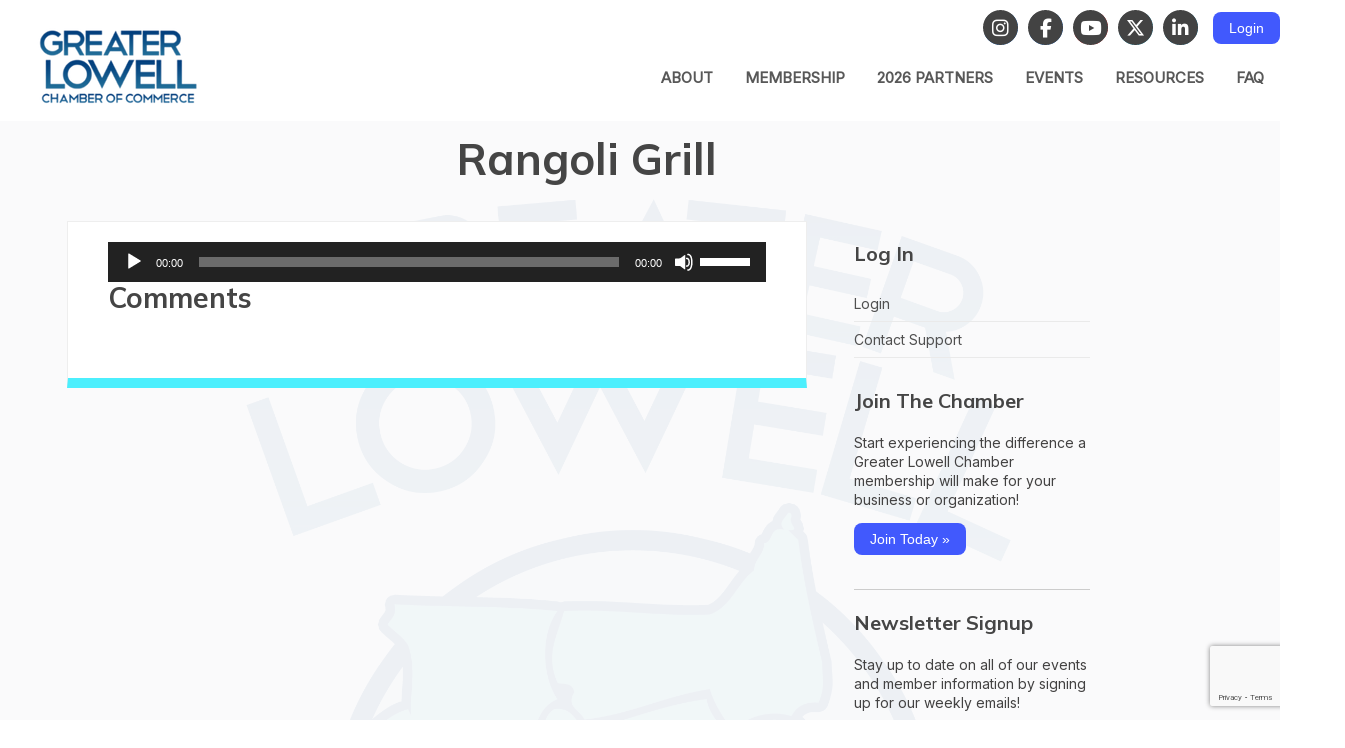

--- FILE ---
content_type: text/html; charset=UTF-8
request_url: https://greaterlowellcc.org/2016/12/rangoli-grill/
body_size: 66798
content:
<!DOCTYPE html>
<html lang="en-US">
<head> 
	<meta charset="UTF-8">
	
	<meta name="viewport" content="width=device-width, initial-scale=1.0;">
	
	<script src="https://ajax.googleapis.com/ajax/libs/jquery/1.12.4/jquery.min.js"></script>
	
	<script src="https://greaterlowellcc.org/wp-content/themes/glcc/assets/js/jquery.slicknav-new.min.js"></script>	
	<script src="https://greaterlowellcc.org/wp-content/themes/glcc/assets/js/owl.carousel.js"></script>	
	<script src="https://greaterlowellcc.org/wp-content/themes/glcc/assets/js/owl.support.js" data-cover></script>
	<script src="https://greaterlowellcc.org/wp-content/themes/glcc/assets/js/owl.autoplay.js" data-cover></script>
	<script src="https://greaterlowellcc.org/wp-content/themes/glcc/assets/js/owl.navigation.js"></script>

	<script src="https://greaterlowellcc.org/wp-content/themes/glcc/assets/js/loadScripts.js"></script>
	
	<link rel="shortcut icon" href="https://greaterlowellcc.org/wp-content/themes/glcc/favicon.ico">
	<title> | Rangoli Grill</title>
	
	

	<style>
			</style>

	<script data-cfasync="false" data-no-defer="1" data-no-minify="1" data-no-optimize="1">var ewww_webp_supported=!1;function check_webp_feature(A,e){var w;e=void 0!==e?e:function(){},ewww_webp_supported?e(ewww_webp_supported):((w=new Image).onload=function(){ewww_webp_supported=0<w.width&&0<w.height,e&&e(ewww_webp_supported)},w.onerror=function(){e&&e(!1)},w.src="data:image/webp;base64,"+{alpha:"UklGRkoAAABXRUJQVlA4WAoAAAAQAAAAAAAAAAAAQUxQSAwAAAARBxAR/Q9ERP8DAABWUDggGAAAABQBAJ0BKgEAAQAAAP4AAA3AAP7mtQAAAA=="}[A])}check_webp_feature("alpha");</script><script data-cfasync="false" data-no-defer="1" data-no-minify="1" data-no-optimize="1">var Arrive=function(c,w){"use strict";if(c.MutationObserver&&"undefined"!=typeof HTMLElement){var r,a=0,u=(r=HTMLElement.prototype.matches||HTMLElement.prototype.webkitMatchesSelector||HTMLElement.prototype.mozMatchesSelector||HTMLElement.prototype.msMatchesSelector,{matchesSelector:function(e,t){return e instanceof HTMLElement&&r.call(e,t)},addMethod:function(e,t,r){var a=e[t];e[t]=function(){return r.length==arguments.length?r.apply(this,arguments):"function"==typeof a?a.apply(this,arguments):void 0}},callCallbacks:function(e,t){t&&t.options.onceOnly&&1==t.firedElems.length&&(e=[e[0]]);for(var r,a=0;r=e[a];a++)r&&r.callback&&r.callback.call(r.elem,r.elem);t&&t.options.onceOnly&&1==t.firedElems.length&&t.me.unbindEventWithSelectorAndCallback.call(t.target,t.selector,t.callback)},checkChildNodesRecursively:function(e,t,r,a){for(var i,n=0;i=e[n];n++)r(i,t,a)&&a.push({callback:t.callback,elem:i}),0<i.childNodes.length&&u.checkChildNodesRecursively(i.childNodes,t,r,a)},mergeArrays:function(e,t){var r,a={};for(r in e)e.hasOwnProperty(r)&&(a[r]=e[r]);for(r in t)t.hasOwnProperty(r)&&(a[r]=t[r]);return a},toElementsArray:function(e){return e=void 0!==e&&("number"!=typeof e.length||e===c)?[e]:e}}),e=(l.prototype.addEvent=function(e,t,r,a){a={target:e,selector:t,options:r,callback:a,firedElems:[]};return this._beforeAdding&&this._beforeAdding(a),this._eventsBucket.push(a),a},l.prototype.removeEvent=function(e){for(var t,r=this._eventsBucket.length-1;t=this._eventsBucket[r];r--)e(t)&&(this._beforeRemoving&&this._beforeRemoving(t),(t=this._eventsBucket.splice(r,1))&&t.length&&(t[0].callback=null))},l.prototype.beforeAdding=function(e){this._beforeAdding=e},l.prototype.beforeRemoving=function(e){this._beforeRemoving=e},l),t=function(i,n){var o=new e,l=this,s={fireOnAttributesModification:!1};return o.beforeAdding(function(t){var e=t.target;e!==c.document&&e!==c||(e=document.getElementsByTagName("html")[0]);var r=new MutationObserver(function(e){n.call(this,e,t)}),a=i(t.options);r.observe(e,a),t.observer=r,t.me=l}),o.beforeRemoving(function(e){e.observer.disconnect()}),this.bindEvent=function(e,t,r){t=u.mergeArrays(s,t);for(var a=u.toElementsArray(this),i=0;i<a.length;i++)o.addEvent(a[i],e,t,r)},this.unbindEvent=function(){var r=u.toElementsArray(this);o.removeEvent(function(e){for(var t=0;t<r.length;t++)if(this===w||e.target===r[t])return!0;return!1})},this.unbindEventWithSelectorOrCallback=function(r){var a=u.toElementsArray(this),i=r,e="function"==typeof r?function(e){for(var t=0;t<a.length;t++)if((this===w||e.target===a[t])&&e.callback===i)return!0;return!1}:function(e){for(var t=0;t<a.length;t++)if((this===w||e.target===a[t])&&e.selector===r)return!0;return!1};o.removeEvent(e)},this.unbindEventWithSelectorAndCallback=function(r,a){var i=u.toElementsArray(this);o.removeEvent(function(e){for(var t=0;t<i.length;t++)if((this===w||e.target===i[t])&&e.selector===r&&e.callback===a)return!0;return!1})},this},i=new function(){var s={fireOnAttributesModification:!1,onceOnly:!1,existing:!1};function n(e,t,r){return!(!u.matchesSelector(e,t.selector)||(e._id===w&&(e._id=a++),-1!=t.firedElems.indexOf(e._id)))&&(t.firedElems.push(e._id),!0)}var c=(i=new t(function(e){var t={attributes:!1,childList:!0,subtree:!0};return e.fireOnAttributesModification&&(t.attributes=!0),t},function(e,i){e.forEach(function(e){var t=e.addedNodes,r=e.target,a=[];null!==t&&0<t.length?u.checkChildNodesRecursively(t,i,n,a):"attributes"===e.type&&n(r,i)&&a.push({callback:i.callback,elem:r}),u.callCallbacks(a,i)})})).bindEvent;return i.bindEvent=function(e,t,r){t=void 0===r?(r=t,s):u.mergeArrays(s,t);var a=u.toElementsArray(this);if(t.existing){for(var i=[],n=0;n<a.length;n++)for(var o=a[n].querySelectorAll(e),l=0;l<o.length;l++)i.push({callback:r,elem:o[l]});if(t.onceOnly&&i.length)return r.call(i[0].elem,i[0].elem);setTimeout(u.callCallbacks,1,i)}c.call(this,e,t,r)},i},o=new function(){var a={};function i(e,t){return u.matchesSelector(e,t.selector)}var n=(o=new t(function(){return{childList:!0,subtree:!0}},function(e,r){e.forEach(function(e){var t=e.removedNodes,e=[];null!==t&&0<t.length&&u.checkChildNodesRecursively(t,r,i,e),u.callCallbacks(e,r)})})).bindEvent;return o.bindEvent=function(e,t,r){t=void 0===r?(r=t,a):u.mergeArrays(a,t),n.call(this,e,t,r)},o};d(HTMLElement.prototype),d(NodeList.prototype),d(HTMLCollection.prototype),d(HTMLDocument.prototype),d(Window.prototype);var n={};return s(i,n,"unbindAllArrive"),s(o,n,"unbindAllLeave"),n}function l(){this._eventsBucket=[],this._beforeAdding=null,this._beforeRemoving=null}function s(e,t,r){u.addMethod(t,r,e.unbindEvent),u.addMethod(t,r,e.unbindEventWithSelectorOrCallback),u.addMethod(t,r,e.unbindEventWithSelectorAndCallback)}function d(e){e.arrive=i.bindEvent,s(i,e,"unbindArrive"),e.leave=o.bindEvent,s(o,e,"unbindLeave")}}(window,void 0),ewww_webp_supported=!1;function check_webp_feature(e,t){var r;ewww_webp_supported?t(ewww_webp_supported):((r=new Image).onload=function(){ewww_webp_supported=0<r.width&&0<r.height,t(ewww_webp_supported)},r.onerror=function(){t(!1)},r.src="data:image/webp;base64,"+{alpha:"UklGRkoAAABXRUJQVlA4WAoAAAAQAAAAAAAAAAAAQUxQSAwAAAARBxAR/Q9ERP8DAABWUDggGAAAABQBAJ0BKgEAAQAAAP4AAA3AAP7mtQAAAA==",animation:"UklGRlIAAABXRUJQVlA4WAoAAAASAAAAAAAAAAAAQU5JTQYAAAD/////AABBTk1GJgAAAAAAAAAAAAAAAAAAAGQAAABWUDhMDQAAAC8AAAAQBxAREYiI/gcA"}[e])}function ewwwLoadImages(e){if(e){for(var t=document.querySelectorAll(".batch-image img, .image-wrapper a, .ngg-pro-masonry-item a, .ngg-galleria-offscreen-seo-wrapper a"),r=0,a=t.length;r<a;r++)ewwwAttr(t[r],"data-src",t[r].getAttribute("data-webp")),ewwwAttr(t[r],"data-thumbnail",t[r].getAttribute("data-webp-thumbnail"));for(var i=document.querySelectorAll("div.woocommerce-product-gallery__image"),r=0,a=i.length;r<a;r++)ewwwAttr(i[r],"data-thumb",i[r].getAttribute("data-webp-thumb"))}for(var n=document.querySelectorAll("video"),r=0,a=n.length;r<a;r++)ewwwAttr(n[r],"poster",e?n[r].getAttribute("data-poster-webp"):n[r].getAttribute("data-poster-image"));for(var o,l=document.querySelectorAll("img.ewww_webp_lazy_load"),r=0,a=l.length;r<a;r++)e&&(ewwwAttr(l[r],"data-lazy-srcset",l[r].getAttribute("data-lazy-srcset-webp")),ewwwAttr(l[r],"data-srcset",l[r].getAttribute("data-srcset-webp")),ewwwAttr(l[r],"data-lazy-src",l[r].getAttribute("data-lazy-src-webp")),ewwwAttr(l[r],"data-src",l[r].getAttribute("data-src-webp")),ewwwAttr(l[r],"data-orig-file",l[r].getAttribute("data-webp-orig-file")),ewwwAttr(l[r],"data-medium-file",l[r].getAttribute("data-webp-medium-file")),ewwwAttr(l[r],"data-large-file",l[r].getAttribute("data-webp-large-file")),null!=(o=l[r].getAttribute("srcset"))&&!1!==o&&o.includes("R0lGOD")&&ewwwAttr(l[r],"src",l[r].getAttribute("data-lazy-src-webp"))),l[r].className=l[r].className.replace(/\bewww_webp_lazy_load\b/,"");for(var s=document.querySelectorAll(".ewww_webp"),r=0,a=s.length;r<a;r++)e?(ewwwAttr(s[r],"srcset",s[r].getAttribute("data-srcset-webp")),ewwwAttr(s[r],"src",s[r].getAttribute("data-src-webp")),ewwwAttr(s[r],"data-orig-file",s[r].getAttribute("data-webp-orig-file")),ewwwAttr(s[r],"data-medium-file",s[r].getAttribute("data-webp-medium-file")),ewwwAttr(s[r],"data-large-file",s[r].getAttribute("data-webp-large-file")),ewwwAttr(s[r],"data-large_image",s[r].getAttribute("data-webp-large_image")),ewwwAttr(s[r],"data-src",s[r].getAttribute("data-webp-src"))):(ewwwAttr(s[r],"srcset",s[r].getAttribute("data-srcset-img")),ewwwAttr(s[r],"src",s[r].getAttribute("data-src-img"))),s[r].className=s[r].className.replace(/\bewww_webp\b/,"ewww_webp_loaded");window.jQuery&&jQuery.fn.isotope&&jQuery.fn.imagesLoaded&&(jQuery(".fusion-posts-container-infinite").imagesLoaded(function(){jQuery(".fusion-posts-container-infinite").hasClass("isotope")&&jQuery(".fusion-posts-container-infinite").isotope()}),jQuery(".fusion-portfolio:not(.fusion-recent-works) .fusion-portfolio-wrapper").imagesLoaded(function(){jQuery(".fusion-portfolio:not(.fusion-recent-works) .fusion-portfolio-wrapper").isotope()}))}function ewwwWebPInit(e){ewwwLoadImages(e),ewwwNggLoadGalleries(e),document.arrive(".ewww_webp",function(){ewwwLoadImages(e)}),document.arrive(".ewww_webp_lazy_load",function(){ewwwLoadImages(e)}),document.arrive("videos",function(){ewwwLoadImages(e)}),"loading"==document.readyState?document.addEventListener("DOMContentLoaded",ewwwJSONParserInit):("undefined"!=typeof galleries&&ewwwNggParseGalleries(e),ewwwWooParseVariations(e))}function ewwwAttr(e,t,r){null!=r&&!1!==r&&e.setAttribute(t,r)}function ewwwJSONParserInit(){"undefined"!=typeof galleries&&check_webp_feature("alpha",ewwwNggParseGalleries),check_webp_feature("alpha",ewwwWooParseVariations)}function ewwwWooParseVariations(e){if(e)for(var t=document.querySelectorAll("form.variations_form"),r=0,a=t.length;r<a;r++){var i=t[r].getAttribute("data-product_variations"),n=!1;try{for(var o in i=JSON.parse(i))void 0!==i[o]&&void 0!==i[o].image&&(void 0!==i[o].image.src_webp&&(i[o].image.src=i[o].image.src_webp,n=!0),void 0!==i[o].image.srcset_webp&&(i[o].image.srcset=i[o].image.srcset_webp,n=!0),void 0!==i[o].image.full_src_webp&&(i[o].image.full_src=i[o].image.full_src_webp,n=!0),void 0!==i[o].image.gallery_thumbnail_src_webp&&(i[o].image.gallery_thumbnail_src=i[o].image.gallery_thumbnail_src_webp,n=!0),void 0!==i[o].image.thumb_src_webp&&(i[o].image.thumb_src=i[o].image.thumb_src_webp,n=!0));n&&ewwwAttr(t[r],"data-product_variations",JSON.stringify(i))}catch(e){}}}function ewwwNggParseGalleries(e){if(e)for(var t in galleries){var r=galleries[t];galleries[t].images_list=ewwwNggParseImageList(r.images_list)}}function ewwwNggLoadGalleries(e){e&&document.addEventListener("ngg.galleria.themeadded",function(e,t){window.ngg_galleria._create_backup=window.ngg_galleria.create,window.ngg_galleria.create=function(e,t){var r=$(e).data("id");return galleries["gallery_"+r].images_list=ewwwNggParseImageList(galleries["gallery_"+r].images_list),window.ngg_galleria._create_backup(e,t)}})}function ewwwNggParseImageList(e){for(var t in e){var r=e[t];if(void 0!==r["image-webp"]&&(e[t].image=r["image-webp"],delete e[t]["image-webp"]),void 0!==r["thumb-webp"]&&(e[t].thumb=r["thumb-webp"],delete e[t]["thumb-webp"]),void 0!==r.full_image_webp&&(e[t].full_image=r.full_image_webp,delete e[t].full_image_webp),void 0!==r.srcsets)for(var a in r.srcsets)nggSrcset=r.srcsets[a],void 0!==r.srcsets[a+"-webp"]&&(e[t].srcsets[a]=r.srcsets[a+"-webp"],delete e[t].srcsets[a+"-webp"]);if(void 0!==r.full_srcsets)for(var i in r.full_srcsets)nggFSrcset=r.full_srcsets[i],void 0!==r.full_srcsets[i+"-webp"]&&(e[t].full_srcsets[i]=r.full_srcsets[i+"-webp"],delete e[t].full_srcsets[i+"-webp"])}return e}check_webp_feature("alpha",ewwwWebPInit);</script><script> var ajaxurl = 'https://greaterlowellcc.org/wp-admin/admin-ajax.php'; </script><meta name='robots' content='max-image-preview:large' />
<link rel='dns-prefetch' href='//kit.fontawesome.com' />
<link rel='dns-prefetch' href='//secure.gravatar.com' />
<link rel='dns-prefetch' href='//www.google.com' />
<link rel='dns-prefetch' href='//stats.wp.com' />
<link rel='dns-prefetch' href='//fonts.googleapis.com' />
<link rel='dns-prefetch' href='//v0.wordpress.com' />
<link rel="alternate" type="application/rss+xml" title="Greater Lowell Chamber of Commerce &raquo; Feed" href="https://greaterlowellcc.org/feed/" />
<link rel="alternate" type="application/rss+xml" title="Greater Lowell Chamber of Commerce &raquo; Comments Feed" href="https://greaterlowellcc.org/comments/feed/" />
<link rel="alternate" title="oEmbed (JSON)" type="application/json+oembed" href="https://greaterlowellcc.org/wp-json/oembed/1.0/embed?url=https%3A%2F%2Fgreaterlowellcc.org%2F2016%2F12%2Frangoli-grill%2F" />
<link rel="alternate" title="oEmbed (XML)" type="text/xml+oembed" href="https://greaterlowellcc.org/wp-json/oembed/1.0/embed?url=https%3A%2F%2Fgreaterlowellcc.org%2F2016%2F12%2Frangoli-grill%2F&#038;format=xml" />
<style id='wp-img-auto-sizes-contain-inline-css' type='text/css'>
img:is([sizes=auto i],[sizes^="auto," i]){contain-intrinsic-size:3000px 1500px}
/*# sourceURL=wp-img-auto-sizes-contain-inline-css */
</style>
<link rel='stylesheet' id='otw_sbm.css-css' href='https://greaterlowellcc.org/wp-content/plugins/widget-manager-light/css/otw_sbm.css?ver=6.9' type='text/css' media='all' />
<style id='wp-emoji-styles-inline-css' type='text/css'>

	img.wp-smiley, img.emoji {
		display: inline !important;
		border: none !important;
		box-shadow: none !important;
		height: 1em !important;
		width: 1em !important;
		margin: 0 0.07em !important;
		vertical-align: -0.1em !important;
		background: none !important;
		padding: 0 !important;
	}
/*# sourceURL=wp-emoji-styles-inline-css */
</style>
<style id='wp-block-library-inline-css' type='text/css'>
:root{--wp-block-synced-color:#7a00df;--wp-block-synced-color--rgb:122,0,223;--wp-bound-block-color:var(--wp-block-synced-color);--wp-editor-canvas-background:#ddd;--wp-admin-theme-color:#007cba;--wp-admin-theme-color--rgb:0,124,186;--wp-admin-theme-color-darker-10:#006ba1;--wp-admin-theme-color-darker-10--rgb:0,107,160.5;--wp-admin-theme-color-darker-20:#005a87;--wp-admin-theme-color-darker-20--rgb:0,90,135;--wp-admin-border-width-focus:2px}@media (min-resolution:192dpi){:root{--wp-admin-border-width-focus:1.5px}}.wp-element-button{cursor:pointer}:root .has-very-light-gray-background-color{background-color:#eee}:root .has-very-dark-gray-background-color{background-color:#313131}:root .has-very-light-gray-color{color:#eee}:root .has-very-dark-gray-color{color:#313131}:root .has-vivid-green-cyan-to-vivid-cyan-blue-gradient-background{background:linear-gradient(135deg,#00d084,#0693e3)}:root .has-purple-crush-gradient-background{background:linear-gradient(135deg,#34e2e4,#4721fb 50%,#ab1dfe)}:root .has-hazy-dawn-gradient-background{background:linear-gradient(135deg,#faaca8,#dad0ec)}:root .has-subdued-olive-gradient-background{background:linear-gradient(135deg,#fafae1,#67a671)}:root .has-atomic-cream-gradient-background{background:linear-gradient(135deg,#fdd79a,#004a59)}:root .has-nightshade-gradient-background{background:linear-gradient(135deg,#330968,#31cdcf)}:root .has-midnight-gradient-background{background:linear-gradient(135deg,#020381,#2874fc)}:root{--wp--preset--font-size--normal:16px;--wp--preset--font-size--huge:42px}.has-regular-font-size{font-size:1em}.has-larger-font-size{font-size:2.625em}.has-normal-font-size{font-size:var(--wp--preset--font-size--normal)}.has-huge-font-size{font-size:var(--wp--preset--font-size--huge)}.has-text-align-center{text-align:center}.has-text-align-left{text-align:left}.has-text-align-right{text-align:right}.has-fit-text{white-space:nowrap!important}#end-resizable-editor-section{display:none}.aligncenter{clear:both}.items-justified-left{justify-content:flex-start}.items-justified-center{justify-content:center}.items-justified-right{justify-content:flex-end}.items-justified-space-between{justify-content:space-between}.screen-reader-text{border:0;clip-path:inset(50%);height:1px;margin:-1px;overflow:hidden;padding:0;position:absolute;width:1px;word-wrap:normal!important}.screen-reader-text:focus{background-color:#ddd;clip-path:none;color:#444;display:block;font-size:1em;height:auto;left:5px;line-height:normal;padding:15px 23px 14px;text-decoration:none;top:5px;width:auto;z-index:100000}html :where(.has-border-color){border-style:solid}html :where([style*=border-top-color]){border-top-style:solid}html :where([style*=border-right-color]){border-right-style:solid}html :where([style*=border-bottom-color]){border-bottom-style:solid}html :where([style*=border-left-color]){border-left-style:solid}html :where([style*=border-width]){border-style:solid}html :where([style*=border-top-width]){border-top-style:solid}html :where([style*=border-right-width]){border-right-style:solid}html :where([style*=border-bottom-width]){border-bottom-style:solid}html :where([style*=border-left-width]){border-left-style:solid}html :where(img[class*=wp-image-]){height:auto;max-width:100%}:where(figure){margin:0 0 1em}html :where(.is-position-sticky){--wp-admin--admin-bar--position-offset:var(--wp-admin--admin-bar--height,0px)}@media screen and (max-width:600px){html :where(.is-position-sticky){--wp-admin--admin-bar--position-offset:0px}}

/*# sourceURL=wp-block-library-inline-css */
</style><link rel='stylesheet' id='mediaelement-css' href='https://greaterlowellcc.org/wp-includes/js/mediaelement/mediaelementplayer-legacy.min.css?ver=4.2.17' type='text/css' media='all' />
<link rel='stylesheet' id='wp-mediaelement-css' href='https://greaterlowellcc.org/wp-includes/js/mediaelement/wp-mediaelement.min.css?ver=6.9' type='text/css' media='all' />
<style id='global-styles-inline-css' type='text/css'>
:root{--wp--preset--aspect-ratio--square: 1;--wp--preset--aspect-ratio--4-3: 4/3;--wp--preset--aspect-ratio--3-4: 3/4;--wp--preset--aspect-ratio--3-2: 3/2;--wp--preset--aspect-ratio--2-3: 2/3;--wp--preset--aspect-ratio--16-9: 16/9;--wp--preset--aspect-ratio--9-16: 9/16;--wp--preset--color--black: #000000;--wp--preset--color--cyan-bluish-gray: #abb8c3;--wp--preset--color--white: #ffffff;--wp--preset--color--pale-pink: #f78da7;--wp--preset--color--vivid-red: #cf2e2e;--wp--preset--color--luminous-vivid-orange: #ff6900;--wp--preset--color--luminous-vivid-amber: #fcb900;--wp--preset--color--light-green-cyan: #7bdcb5;--wp--preset--color--vivid-green-cyan: #00d084;--wp--preset--color--pale-cyan-blue: #8ed1fc;--wp--preset--color--vivid-cyan-blue: #0693e3;--wp--preset--color--vivid-purple: #9b51e0;--wp--preset--gradient--vivid-cyan-blue-to-vivid-purple: linear-gradient(135deg,rgb(6,147,227) 0%,rgb(155,81,224) 100%);--wp--preset--gradient--light-green-cyan-to-vivid-green-cyan: linear-gradient(135deg,rgb(122,220,180) 0%,rgb(0,208,130) 100%);--wp--preset--gradient--luminous-vivid-amber-to-luminous-vivid-orange: linear-gradient(135deg,rgb(252,185,0) 0%,rgb(255,105,0) 100%);--wp--preset--gradient--luminous-vivid-orange-to-vivid-red: linear-gradient(135deg,rgb(255,105,0) 0%,rgb(207,46,46) 100%);--wp--preset--gradient--very-light-gray-to-cyan-bluish-gray: linear-gradient(135deg,rgb(238,238,238) 0%,rgb(169,184,195) 100%);--wp--preset--gradient--cool-to-warm-spectrum: linear-gradient(135deg,rgb(74,234,220) 0%,rgb(151,120,209) 20%,rgb(207,42,186) 40%,rgb(238,44,130) 60%,rgb(251,105,98) 80%,rgb(254,248,76) 100%);--wp--preset--gradient--blush-light-purple: linear-gradient(135deg,rgb(255,206,236) 0%,rgb(152,150,240) 100%);--wp--preset--gradient--blush-bordeaux: linear-gradient(135deg,rgb(254,205,165) 0%,rgb(254,45,45) 50%,rgb(107,0,62) 100%);--wp--preset--gradient--luminous-dusk: linear-gradient(135deg,rgb(255,203,112) 0%,rgb(199,81,192) 50%,rgb(65,88,208) 100%);--wp--preset--gradient--pale-ocean: linear-gradient(135deg,rgb(255,245,203) 0%,rgb(182,227,212) 50%,rgb(51,167,181) 100%);--wp--preset--gradient--electric-grass: linear-gradient(135deg,rgb(202,248,128) 0%,rgb(113,206,126) 100%);--wp--preset--gradient--midnight: linear-gradient(135deg,rgb(2,3,129) 0%,rgb(40,116,252) 100%);--wp--preset--font-size--small: 13px;--wp--preset--font-size--medium: 20px;--wp--preset--font-size--large: 36px;--wp--preset--font-size--x-large: 42px;--wp--preset--spacing--20: 0.44rem;--wp--preset--spacing--30: 0.67rem;--wp--preset--spacing--40: 1rem;--wp--preset--spacing--50: 1.5rem;--wp--preset--spacing--60: 2.25rem;--wp--preset--spacing--70: 3.38rem;--wp--preset--spacing--80: 5.06rem;--wp--preset--shadow--natural: 6px 6px 9px rgba(0, 0, 0, 0.2);--wp--preset--shadow--deep: 12px 12px 50px rgba(0, 0, 0, 0.4);--wp--preset--shadow--sharp: 6px 6px 0px rgba(0, 0, 0, 0.2);--wp--preset--shadow--outlined: 6px 6px 0px -3px rgb(255, 255, 255), 6px 6px rgb(0, 0, 0);--wp--preset--shadow--crisp: 6px 6px 0px rgb(0, 0, 0);}:where(.is-layout-flex){gap: 0.5em;}:where(.is-layout-grid){gap: 0.5em;}body .is-layout-flex{display: flex;}.is-layout-flex{flex-wrap: wrap;align-items: center;}.is-layout-flex > :is(*, div){margin: 0;}body .is-layout-grid{display: grid;}.is-layout-grid > :is(*, div){margin: 0;}:where(.wp-block-columns.is-layout-flex){gap: 2em;}:where(.wp-block-columns.is-layout-grid){gap: 2em;}:where(.wp-block-post-template.is-layout-flex){gap: 1.25em;}:where(.wp-block-post-template.is-layout-grid){gap: 1.25em;}.has-black-color{color: var(--wp--preset--color--black) !important;}.has-cyan-bluish-gray-color{color: var(--wp--preset--color--cyan-bluish-gray) !important;}.has-white-color{color: var(--wp--preset--color--white) !important;}.has-pale-pink-color{color: var(--wp--preset--color--pale-pink) !important;}.has-vivid-red-color{color: var(--wp--preset--color--vivid-red) !important;}.has-luminous-vivid-orange-color{color: var(--wp--preset--color--luminous-vivid-orange) !important;}.has-luminous-vivid-amber-color{color: var(--wp--preset--color--luminous-vivid-amber) !important;}.has-light-green-cyan-color{color: var(--wp--preset--color--light-green-cyan) !important;}.has-vivid-green-cyan-color{color: var(--wp--preset--color--vivid-green-cyan) !important;}.has-pale-cyan-blue-color{color: var(--wp--preset--color--pale-cyan-blue) !important;}.has-vivid-cyan-blue-color{color: var(--wp--preset--color--vivid-cyan-blue) !important;}.has-vivid-purple-color{color: var(--wp--preset--color--vivid-purple) !important;}.has-black-background-color{background-color: var(--wp--preset--color--black) !important;}.has-cyan-bluish-gray-background-color{background-color: var(--wp--preset--color--cyan-bluish-gray) !important;}.has-white-background-color{background-color: var(--wp--preset--color--white) !important;}.has-pale-pink-background-color{background-color: var(--wp--preset--color--pale-pink) !important;}.has-vivid-red-background-color{background-color: var(--wp--preset--color--vivid-red) !important;}.has-luminous-vivid-orange-background-color{background-color: var(--wp--preset--color--luminous-vivid-orange) !important;}.has-luminous-vivid-amber-background-color{background-color: var(--wp--preset--color--luminous-vivid-amber) !important;}.has-light-green-cyan-background-color{background-color: var(--wp--preset--color--light-green-cyan) !important;}.has-vivid-green-cyan-background-color{background-color: var(--wp--preset--color--vivid-green-cyan) !important;}.has-pale-cyan-blue-background-color{background-color: var(--wp--preset--color--pale-cyan-blue) !important;}.has-vivid-cyan-blue-background-color{background-color: var(--wp--preset--color--vivid-cyan-blue) !important;}.has-vivid-purple-background-color{background-color: var(--wp--preset--color--vivid-purple) !important;}.has-black-border-color{border-color: var(--wp--preset--color--black) !important;}.has-cyan-bluish-gray-border-color{border-color: var(--wp--preset--color--cyan-bluish-gray) !important;}.has-white-border-color{border-color: var(--wp--preset--color--white) !important;}.has-pale-pink-border-color{border-color: var(--wp--preset--color--pale-pink) !important;}.has-vivid-red-border-color{border-color: var(--wp--preset--color--vivid-red) !important;}.has-luminous-vivid-orange-border-color{border-color: var(--wp--preset--color--luminous-vivid-orange) !important;}.has-luminous-vivid-amber-border-color{border-color: var(--wp--preset--color--luminous-vivid-amber) !important;}.has-light-green-cyan-border-color{border-color: var(--wp--preset--color--light-green-cyan) !important;}.has-vivid-green-cyan-border-color{border-color: var(--wp--preset--color--vivid-green-cyan) !important;}.has-pale-cyan-blue-border-color{border-color: var(--wp--preset--color--pale-cyan-blue) !important;}.has-vivid-cyan-blue-border-color{border-color: var(--wp--preset--color--vivid-cyan-blue) !important;}.has-vivid-purple-border-color{border-color: var(--wp--preset--color--vivid-purple) !important;}.has-vivid-cyan-blue-to-vivid-purple-gradient-background{background: var(--wp--preset--gradient--vivid-cyan-blue-to-vivid-purple) !important;}.has-light-green-cyan-to-vivid-green-cyan-gradient-background{background: var(--wp--preset--gradient--light-green-cyan-to-vivid-green-cyan) !important;}.has-luminous-vivid-amber-to-luminous-vivid-orange-gradient-background{background: var(--wp--preset--gradient--luminous-vivid-amber-to-luminous-vivid-orange) !important;}.has-luminous-vivid-orange-to-vivid-red-gradient-background{background: var(--wp--preset--gradient--luminous-vivid-orange-to-vivid-red) !important;}.has-very-light-gray-to-cyan-bluish-gray-gradient-background{background: var(--wp--preset--gradient--very-light-gray-to-cyan-bluish-gray) !important;}.has-cool-to-warm-spectrum-gradient-background{background: var(--wp--preset--gradient--cool-to-warm-spectrum) !important;}.has-blush-light-purple-gradient-background{background: var(--wp--preset--gradient--blush-light-purple) !important;}.has-blush-bordeaux-gradient-background{background: var(--wp--preset--gradient--blush-bordeaux) !important;}.has-luminous-dusk-gradient-background{background: var(--wp--preset--gradient--luminous-dusk) !important;}.has-pale-ocean-gradient-background{background: var(--wp--preset--gradient--pale-ocean) !important;}.has-electric-grass-gradient-background{background: var(--wp--preset--gradient--electric-grass) !important;}.has-midnight-gradient-background{background: var(--wp--preset--gradient--midnight) !important;}.has-small-font-size{font-size: var(--wp--preset--font-size--small) !important;}.has-medium-font-size{font-size: var(--wp--preset--font-size--medium) !important;}.has-large-font-size{font-size: var(--wp--preset--font-size--large) !important;}.has-x-large-font-size{font-size: var(--wp--preset--font-size--x-large) !important;}
/*# sourceURL=global-styles-inline-css */
</style>

<style id='classic-theme-styles-inline-css' type='text/css'>
/*! This file is auto-generated */
.wp-block-button__link{color:#fff;background-color:#32373c;border-radius:9999px;box-shadow:none;text-decoration:none;padding:calc(.667em + 2px) calc(1.333em + 2px);font-size:1.125em}.wp-block-file__button{background:#32373c;color:#fff;text-decoration:none}
/*# sourceURL=/wp-includes/css/classic-themes.min.css */
</style>
<link rel='stylesheet' id='wp-components-css' href='https://greaterlowellcc.org/wp-includes/css/dist/components/style.min.css?ver=6.9' type='text/css' media='all' />
<link rel='stylesheet' id='wp-preferences-css' href='https://greaterlowellcc.org/wp-includes/css/dist/preferences/style.min.css?ver=6.9' type='text/css' media='all' />
<link rel='stylesheet' id='wp-block-editor-css' href='https://greaterlowellcc.org/wp-includes/css/dist/block-editor/style.min.css?ver=6.9' type='text/css' media='all' />
<link rel='stylesheet' id='popup-maker-block-library-style-css' href='https://greaterlowellcc.org/wp-content/plugins/popup-maker/dist/packages/block-library-style.css?ver=dbea705cfafe089d65f1' type='text/css' media='all' />
<link rel='stylesheet' id='megacal-styles-css' href='https://greaterlowellcc.org/wp-content/plugins/megabase-calendar/assets/build/css/styles.css?ver=1766982873' type='text/css' media='all' />
<link rel='stylesheet' id='sps_front_css-css' href='https://greaterlowellcc.org/wp-content/plugins/sync-post-with-other-site/assets/css/sps_front_style.css?rand=544&#038;ver=1.9.1' type='text/css' media='all' />
<link rel='stylesheet' id='theme-my-login-css' href='https://greaterlowellcc.org/wp-content/plugins/theme-my-login/assets/styles/theme-my-login.min.css?ver=7.1.14' type='text/css' media='all' />
<link rel='stylesheet' id='cleantheme-fonts-css' href='https://fonts.googleapis.com/css?family=Inter%3Awght%40400%3B700%7CMulish%3Aital%2Cwght%400%2C400%3B0%2C600%3B0%2C700%3B1%2C400%3B1%2C700&#038;subset=latin%2Clatin-ext&#038;display=swap' type='text/css' media='all' />
<link rel='stylesheet' id='stellar-styles-css' href='https://greaterlowellcc.org/wp-content/themes/glcc/style.css?ver=1766986052' type='text/css' media='all' />
<link rel='stylesheet' id='fancybox-css' href='https://greaterlowellcc.org/wp-content/plugins/easy-fancybox/fancybox/1.5.4/jquery.fancybox.min.css?ver=6.9' type='text/css' media='screen' />
<style id='fancybox-inline-css' type='text/css'>
#fancybox-content{border-color:#ffffff;}#fancybox-title,#fancybox-title-float-main{color:#fff}
/*# sourceURL=fancybox-inline-css */
</style>
<link rel='stylesheet' id='myStyleSheets-css' href='https://greaterlowellcc.org/wp-content/plugins/yd-recent-posts-widget/css/yd_rp.css?ver=6.9' type='text/css' media='all' />
<script type="text/javascript" src="https://greaterlowellcc.org/wp-includes/js/jquery/jquery.min.js?ver=3.7.1" id="jquery-core-js"></script>
<script type="text/javascript" src="https://greaterlowellcc.org/wp-includes/js/jquery/jquery-migrate.min.js?ver=3.4.1" id="jquery-migrate-js"></script>
<script type="text/javascript" src="https://greaterlowellcc.org/wp-includes/js/jquery/ui/core.min.js?ver=1.13.3" id="jquery-ui-core-js"></script>
<script type="text/javascript" src="https://greaterlowellcc.org/wp-includes/js/dist/vendor/moment.min.js?ver=2.30.1" id="moment-js"></script>
<script type="text/javascript" id="moment-js-after">
/* <![CDATA[ */
moment.updateLocale( 'en_US', {"months":["January","February","March","April","May","June","July","August","September","October","November","December"],"monthsShort":["Jan","Feb","Mar","Apr","May","Jun","Jul","Aug","Sep","Oct","Nov","Dec"],"weekdays":["Sunday","Monday","Tuesday","Wednesday","Thursday","Friday","Saturday"],"weekdaysShort":["Sun","Mon","Tue","Wed","Thu","Fri","Sat"],"week":{"dow":1},"longDateFormat":{"LT":"g:i a","LTS":null,"L":null,"LL":"F j, Y","LLL":"F j, Y g:i a","LLLL":null}} );
//# sourceURL=moment-js-after
/* ]]> */
</script>
<script type="text/javascript" id="megacal-scripts-js-extra">
/* <![CDATA[ */
var megacal_script_opts = {"ajax_url":"https://greaterlowellcc.org/wp-admin/admin-ajax.php","base_url":"https://greaterlowellcc.org/wp-content/plugins/megabase-calendar","default_image_path":"https://greaterlowellcc.org/wp-content/themes/glcc/assets/img/event-icon-blue.png","permalink_structure":"/%year%/%monthnum%/%postname%/","event_url":"https://greaterlowellcc.org/event/","time_fmt_setting":"h:mma","event_date_fmt_setting":"MM/DD/YYYY","calendar_color_overrides":{"eventBGColor":"#54bdc6","eventBGOpacity":1,"eventBorderColor":"#003d7d","eventTextColor":"#ffffff","navigationBtnColor":"#54bdc6","navigationBtnTextColor":"#ffffff"}};
//# sourceURL=megacal-scripts-js-extra
/* ]]> */
</script>
<script type="text/javascript" src="https://greaterlowellcc.org/wp-content/plugins/megabase-calendar/assets/build/js/main.min.js?ver=1766982873" id="megacal-scripts-js"></script>
<link rel="https://api.w.org/" href="https://greaterlowellcc.org/wp-json/" /><link rel="alternate" title="JSON" type="application/json" href="https://greaterlowellcc.org/wp-json/wp/v2/posts/7192" /><link rel="EditURI" type="application/rsd+xml" title="RSD" href="https://greaterlowellcc.org/xmlrpc.php?rsd" />
<meta name="generator" content="WordPress 6.9" />
<link rel="canonical" href="https://greaterlowellcc.org/2016/12/rangoli-grill/" />
<link rel='shortlink' href='https://wp.me/p5zW9o-1S0' />

		<!-- GA Google Analytics @ https://m0n.co/ga -->
		<script async src="https://www.googletagmanager.com/gtag/js?id=G-CR1N5KSRBV"></script>
		<script>
			window.dataLayer = window.dataLayer || [];
			function gtag(){dataLayer.push(arguments);}
			gtag('js', new Date());
			gtag('config', 'G-CR1N5KSRBV');
		</script>

		<style>img#wpstats{display:none}</style>
		
<!-- Jetpack Open Graph Tags -->
<meta property="og:type" content="article" />
<meta property="og:title" content="Rangoli Grill" />
<meta property="og:url" content="https://greaterlowellcc.org/2016/12/rangoli-grill/" />
<meta property="og:description" content="Visit the post for more." />
<meta property="article:published_time" content="2016-12-19T18:22:13+00:00" />
<meta property="article:modified_time" content="2016-12-19T18:22:49+00:00" />
<meta property="og:site_name" content="Greater Lowell Chamber of Commerce" />
<meta property="og:image" content="https://s0.wp.com/i/blank.jpg" />
<meta property="og:image:width" content="200" />
<meta property="og:image:height" content="200" />
<meta property="og:image:alt" content="" />
<meta property="og:locale" content="en_US" />
<meta name="twitter:text:title" content="Rangoli Grill" />
<meta name="twitter:card" content="summary" />
<meta name="twitter:description" content="Visit the post for more." />

<!-- End Jetpack Open Graph Tags -->
				<style type="text/css" id="c4wp-checkout-css">
					.woocommerce-checkout .c4wp_captcha_field {
						margin-bottom: 10px;
						margin-top: 15px;
						position: relative;
						display: inline-block;
					}
				</style>
								<style type="text/css" id="c4wp-v3-lp-form-css">
					.login #login, .login #lostpasswordform {
						min-width: 350px !important;
					}
					.wpforms-field-c4wp iframe {
						width: 100% !important;
					}
				</style>
							<style type="text/css" id="c4wp-v3-lp-form-css">
				.login #login, .login #lostpasswordform {
					min-width: 350px !important;
				}
				.wpforms-field-c4wp iframe {
					width: 100% !important;
				}
			</style>
			
	<script src='https://www.google.com/recaptcha/api.js'></script>

</head>

<body class="wp-singular post-template-default single single-post postid-7192 single-format-standard wp-theme-glcc temp chamberTheme">
<div class="overBack">
	<div id="fb-root"></div>
	<script>(function(d, s, id) {
	  var js, fjs = d.getElementsByTagName(s)[0];
	  if (d.getElementById(id)) return;
	  js = d.createElement(s); js.id = id;
	  js.src = "//connect.facebook.net/en_US/all.js#xfbml=1";
	  fjs.parentNode.insertBefore(js, fjs);
	}(document, 'script', 'facebook-jssdk'));</script>

	<div class="bigHeadTodd">
	<div id="container" class="big_container cf">
		<header id="header" class="cf">
			
			<div id="logo">
            	<a href="https://greaterlowellcc.org/">
                	                		<img src="https://greaterlowellcc.org/wp-content/uploads/2026/01/Greater-lowell-Chamber-of-Commerce-LOGO-5.png" 
                		alt="Greater Lowell Chamber of Commerce" />                		
                	                </a>
            </div>
            
			<div class="headerRight">
				<div class="cf">

					<nav id="member-nav" class="cf">
		                			    			<a class="cta" href="https://greaterlowellcc.org/member-accounts/">Login</a>
						
		            </nav>
	        		
            		<ul class="socialIcons clearfix">	                    

	                    <li><a href="https://www.instagram.com/greaterlowellchamber/"  target="_blank" class="facebook"><i class="fab fa-instagram first"></i><i class="fab fa-instagram second"></i></a></li>
	                    
	                    <li><a href="https://www.facebook.com/greaterlowellchamber"  target="_blank" class="facebook"><i class="fab fa-facebook-f first"></i><i class="fab fa-facebook-f second"></i></a></li>
	                    
	                    <li><a href="https://www.youtube.com/channel/UCG2EmFRu6RRn51Aat8RetNA" target="_blank" class="youtube"><i class="fab fa-youtube first"></i><i class="fab fa-youtube second"></i></a></li>
	                    
	                    <li><a href="https://twitter.com/greaterlowellcc" class="twitter" target="_blank">
	                    	<i class="fa-brands fa-x-twitter first"></i><i class="fa-brands fa-x-twitter second"></i></a>
	                    </li>

	                    <!-- http://linkd.in/qkNldh -->
	                    <li><a href="https://www.linkedin.com/in/daniellemcfadden1/" target="_blank" class="linkedin"><i class="fab fa-linkedin-in first"></i><i class="fab fa-linkedin-in second"></i></a></li>

	                    <!-- <li><a href="http://pinterest.com/greaterlowellcc/" class="pinterest"></a></li> -->
	                   	<!-- <li><a href="" class="rss"></a></li>-->
	                </ul>
				</div>
				<nav>
					<div class="menu-top-nav-container"><ul id="menu-top-nav" class="menu cf"><li id="menu-item-85" class="menu-item menu-item-type-post_type menu-item-object-page menu-item-has-children menu-item-85"><a href="https://greaterlowellcc.org/about-us/">About</a>
<ul class="sub-menu">
	<li id="menu-item-93" class="menu-item menu-item-type-post_type menu-item-object-page menu-item-93"><a href="https://greaterlowellcc.org/about-us/board-of-directors/">Board of Directors</a></li>
	<li id="menu-item-96" class="menu-item menu-item-type-post_type menu-item-object-page menu-item-96"><a href="https://greaterlowellcc.org/about-us/staff/">Staff</a></li>
	<li id="menu-item-94" class="menu-item menu-item-type-post_type menu-item-object-page menu-item-94"><a href="https://greaterlowellcc.org/about-us/featured-communities/">Featured Communities</a></li>
	<li id="menu-item-95" class="menu-item menu-item-type-post_type menu-item-object-page menu-item-95"><a href="https://greaterlowellcc.org/about-us/mission/">Mission</a></li>
	<li id="menu-item-18449" class="menu-item menu-item-type-custom menu-item-object-custom menu-item-18449"><a href="/podcast/">Podcasts</a></li>
</ul>
</li>
<li id="menu-item-89" class="menu-item menu-item-type-post_type menu-item-object-page menu-item-has-children menu-item-89"><a href="https://greaterlowellcc.org/membership/">Membership</a>
<ul class="sub-menu">
	<li id="menu-item-141" class="menu-item menu-item-type-post_type menu-item-object-page menu-item-141"><a href="https://greaterlowellcc.org/membership/join/">Join the GLCC</a></li>
	<li id="menu-item-687" class="menu-item menu-item-type-custom menu-item-object-custom menu-item-687"><a href="http://business.greaterlowellcc.org/list">Membership Directory</a></li>
	<li id="menu-item-142" class="menu-item menu-item-type-post_type menu-item-object-page menu-item-142"><a href="https://greaterlowellcc.org/membership/member-benefits/">Member Benefits</a></li>
	<li id="menu-item-17981" class="menu-item menu-item-type-post_type menu-item-object-page menu-item-17981"><a href="https://greaterlowellcc.org/membership/make-a-payment/">Make A Payment</a></li>
</ul>
</li>
<li id="menu-item-12635" class="menu-item menu-item-type-post_type menu-item-object-page menu-item-12635"><a href="https://greaterlowellcc.org/partners/">2026 Partners</a></li>
<li id="menu-item-91" class="menu-item menu-item-type-custom menu-item-object-custom menu-item-has-children menu-item-91"><a href="http://business.greaterlowellcc.org/events">Events</a>
<ul class="sub-menu">
	<li id="menu-item-3268" class="menu-item menu-item-type-custom menu-item-object-custom menu-item-3268"><a href="http://business.greaterlowellcc.org/events">Upcoming Chamber Events</a></li>
	<li id="menu-item-16432" class="menu-item menu-item-type-post_type menu-item-object-page menu-item-16432"><a href="https://greaterlowellcc.org/community-calendar/">Community Calendar</a></li>
</ul>
</li>
<li id="menu-item-90" class="menu-item menu-item-type-post_type menu-item-object-page menu-item-has-children menu-item-90"><a href="https://greaterlowellcc.org/resources/">Resources</a>
<ul class="sub-menu">
	<li id="menu-item-4034" class="menu-item menu-item-type-post_type menu-item-object-page menu-item-4034"><a href="https://greaterlowellcc.org/resources/local-government/">Local Government</a></li>
	<li id="menu-item-4010" class="menu-item menu-item-type-post_type menu-item-object-page menu-item-4010"><a href="https://greaterlowellcc.org/regulatory-information/">Regulatory Information</a></li>
	<li id="menu-item-150" class="menu-item menu-item-type-post_type menu-item-object-page menu-item-150"><a href="https://greaterlowellcc.org/resources/business-resource-partners/">Resource Partners</a></li>
</ul>
</li>
<li id="menu-item-2346" class="menu-item menu-item-type-post_type menu-item-object-page menu-item-2346"><a href="https://greaterlowellcc.org/faq/">FAQ</a></li>
</ul></div>				</nav>		    	
				
			</div>
		</header>
	
	</div><!-- /#container -->
	

</div><!-- /.bigHeadTodd -->

	<div class="container_24 ">
		
		<section id="main-content" class="grid_24">
			
			
            <h1>Rangoli Grill</h1>

			<article id="post-7192" class="grid_15 prefix_1 suffix_1 alpha clearfix">
								
                
										<audio class="wp-audio-shortcode" id="audio-7192-1" preload="none" style="width: 100%;" controls="controls"><source type="audio/mpeg" src="https://greaterlowellcc.org/wp-content/uploads/2016/12/Chamber-Chat-12-15-16-p2.mp3?_=1" /><a href="https://greaterlowellcc.org/wp-content/uploads/2016/12/Chamber-Chat-12-15-16-p2.mp3">https://greaterlowellcc.org/wp-content/uploads/2016/12/Chamber-Chat-12-15-16-p2.mp3</a></audio>
													
					<h3>Comments</h3>
					<div class="fb-comments" data-href="https://greaterlowellcc.org/2016/12/rangoli-grill/" data-num-posts="3" data-width="575"></div>
				
			</article><!-- end grid_15 -->
			
			<div class="sidebar">
<aside class="grid_5 prefix_1 suffix_1 omega">
    
    					
			<div class="widget tml cf">
									<h3>Log In</h3>
					
					<a href="https://greaterlowellcc.org/member-accounts/login/">Login</a>

										
								

				<a href="mailto:support@greaterlowellcc.org">Contact Support</a>
			</div><!-- /.widget -->


			    
	<div id="text-3" class="widget-odd widget-first widget-1 widget widget_text"><h3>Join The Chamber</h3>			<div class="textwidget"><p>Start experiencing the difference a Greater Lowell Chamber membership will make for your business or organization!</p>

<p><a class="cta" href="https://greaterlowellcc.org/membership/join/" >Join Today &raquo;</a></p></div>
		</div><div id="text-6" class="widget-even widget-2 widget widget_text"><h3>Newsletter Signup</h3>			<div class="textwidget"><p>Stay up to date on all of our events and member information by signing up for our weekly emails!</p>

<form class="clearfix" name="ccoptin" action="http://visitor.r20.constantcontact.com/d.jsp" target="_blank" method="post">
<input type="hidden" name="llr" value="dulnmbcab">
<input type="hidden" name="m" value="1101705686659">
<input type="hidden" name="p" value="oi">

<input type="text" name="ea" placeholder="your@email.com">
				
				

				<p><input type="submit" value="Sign Up"></p>
			</form>
			</div>
		</div><div id="rss-3" class="widget-odd widget-3 widget widget_rss"><h3><a class="rsswidget rss-widget-feed" href="http://lowell-ma.chambermaster.com/Feed/rss/UpcomingEvents.rss"><img class="rss-widget-icon" style="border:0" width="14" height="14" src="https://greaterlowellcc.org/wp-includes/images/rss.png" alt="RSS" loading="lazy" /></a> <a class="rsswidget rss-widget-title" href="https://business.greaterlowellcc.org/events/">Upcoming Events</a></h3><ul><li><a class='rsswidget' href='https://business.greaterlowellcc.org/events/details/healthy-habits-mixer-at-dragonfly-caf%C3%A9-5111'>01/20/2026 - Healthy Habits Mixer at Dragonfly Café</a></li><li><a class='rsswidget' href='https://business.greaterlowellcc.org/events/details/new-year-new-look-a-professional-mixer-headshot-experience-5120'>01/26/2026 - New Year, New Look – A Professional Mixer &amp; Headshot Experience</a></li><li><a class='rsswidget' href='https://business.greaterlowellcc.org/events/details/networking-at-geminai-5124'>02/10/2026 - Networking at Geminai</a></li><li><a class='rsswidget' href='https://business.greaterlowellcc.org/events/details/community-connections-breakfast-5116-5116'>03/26/2026 - Community Connections Breakfast</a></li><li><a class='rsswidget' href='https://business.greaterlowellcc.org/events/details/w-i-s-e-annual-luncheon-5117'>05/06/2026 - W.I.S.E. Annual Luncheon</a></li><li><a class='rsswidget' href='https://business.greaterlowellcc.org/events/details/8th-annual-distinguished-young-professional-awards-5118-5118'>06/16/2026 - 8th Annual Distinguished Young Professional Awards</a></li></ul></div><div id="stellar_recent_posts-2" class="widget-even widget-last widget-4 widget stellar_recent_posts"><h3>Recent Posts</h3><ul class="stellar_recent_posts">					<li>
													<div class="tribe-event-image">
	                            <a href="https://greaterlowellcc.org/2025/12/2026-partnership-program/">
	                            <img width="292" height="250" src="https://greaterlowellcc.org/wp-content/uploads/2025/12/Screenshot-2025-12-10-at-10.03.34-AM-292x250.png" class="aligncenter wp-post-image" alt="" decoding="async" loading="lazy" />	                            	
	                            </a>
                            </div>
                        
                    	<h4>
                            <a href="https://greaterlowellcc.org/2025/12/2026-partnership-program/">2026 Partnership Program</a>
                        </h4>
                        
                        <!-- <div class="stellar_rp_excerpt">
                        	                        </div> -->
                    </li>
					<li>
													<div class="tribe-event-image">
	                            <a href="https://greaterlowellcc.org/2025/11/lowell-legislators-coffee-hour/">
	                            <img width="292" height="250" src="[data-uri]" class="aligncenter wp-post-image ewww_webp" alt="" decoding="async" loading="lazy" data-src-img="https://greaterlowellcc.org/wp-content/uploads/2025/11/Screenshot-2025-11-12-at-10.30.03-AM-292x250.jpg" data-src-webp="https://greaterlowellcc.org/wp-content/uploads/2025/11/Screenshot-2025-11-12-at-10.30.03-AM-292x250.jpg.webp" data-eio="j" /><noscript><img width="292" height="250" src="https://greaterlowellcc.org/wp-content/uploads/2025/11/Screenshot-2025-11-12-at-10.30.03-AM-292x250.jpg" class="aligncenter wp-post-image" alt="" decoding="async" loading="lazy" /></noscript>	                            	
	                            </a>
                            </div>
                        
                    	<h4>
                            <a href="https://greaterlowellcc.org/2025/11/lowell-legislators-coffee-hour/">Lowell Legislators Coffee Hour</a>
                        </h4>
                        
                        <!-- <div class="stellar_rp_excerpt">
                        	                        </div> -->
                    </li>
					<li>
													<div class="tribe-event-image">
	                            <a href="https://greaterlowellcc.org/2025/10/hidden-battles-foundation-casino-night/">
	                            <img width="292" height="250" src="[data-uri]" class="aligncenter wp-post-image ewww_webp" alt="" decoding="async" loading="lazy" data-src-img="https://greaterlowellcc.org/wp-content/uploads/2025/10/Screenshot-2025-10-30-at-9.52.12-AM-292x250.jpg" data-src-webp="https://greaterlowellcc.org/wp-content/uploads/2025/10/Screenshot-2025-10-30-at-9.52.12-AM-292x250.jpg.webp" data-eio="j" /><noscript><img width="292" height="250" src="https://greaterlowellcc.org/wp-content/uploads/2025/10/Screenshot-2025-10-30-at-9.52.12-AM-292x250.jpg" class="aligncenter wp-post-image" alt="" decoding="async" loading="lazy" /></noscript>	                            	
	                            </a>
                            </div>
                        
                    	<h4>
                            <a href="https://greaterlowellcc.org/2025/10/hidden-battles-foundation-casino-night/">Hidden Battles Foundation Casino Night</a>
                        </h4>
                        
                        <!-- <div class="stellar_rp_excerpt">
                        	                        </div> -->
                    </li>
</ul></div>
</aside>
</div><!-- /.sidebar -->	
		</section><!-- end main-content -->
		
	</div><!-- end container -->
		
		</div><!-- /.container_24 -->
	
	
	<footer id="footer">
		<div class="big_container cf">
            
            <div class="footerContact">
								<h1 class="footerLogo">
            		<a href="https://greaterlowellcc.org/">
                		<img src="https://greaterlowellcc.org/wp-content/uploads/2017/03/logo.png" alt="Greater Lowell Chamber of Commerce" />
                	</a>
            	</h1>
            					<ul class="contactDetails clearfix">
					<li class="phone"><i class="fas fa-phone"></i><span class="text"><a href="tel:978-282-8283">978.282.8283</a></span></li>
					
					<li class="email"><i class="fas fa-envelope"></i><span class="text"><a href="mailto:dmcfadden@greaterlowellchamber.org">
					dmcfadden@greaterlowellchamber.org</a></span></li>
					<li class="address"><i class="fas fa-map-marker-alt"></i><span class="text"><a href="https://maps.app.goo.gl/qD9HHMBkeafeMC2d8" target="_blank" rel="noopener noreferrer">100 Merrimack Street, Suite 410 - Lowell, MA 01852</a></span></li>
				</ul>

				
			</div>
            
			<nav class="footNav">
				<h3>Members Menu</h3>
				<div class="menu-members-menu-container"><ul id="menu-members-menu" class="menu"><li id="menu-item-7496" class="menu-item menu-item-type-post_type menu-item-object-page menu-item-7496"><a href="https://greaterlowellcc.org/member-accounts/post-a-news-article/">Post News or Blog on GLCC</a></li>
<li id="menu-item-17702" class="menu-item menu-item-type-post_type menu-item-object-page menu-item-17702"><a href="https://greaterlowellcc.org/community-calendar/">Community Calendar</a></li>
<li id="menu-item-7498" class="menu-item menu-item-type-custom menu-item-object-custom menu-item-7498"><a href="https://greaterlowellcc.org/member-news/">See Member News</a></li>
<li id="menu-item-7500" class="menu-item menu-item-type-custom menu-item-object-custom menu-item-7500"><a href="http://business.greaterlowellcc.org/events">Upcoming Events</a></li>
</ul></div>			</nav>
            
            <div class="innovationContainer">
				<a href="http://www.chambersforinnovation.com/" class="innovation">
            		<img src="https://greaterlowellcc.org/wp-content/themes/glcc/assets/img/Chambers-for-Innovation-and-Clean-Energy.jpg" alt="Greater Lowell Chamber of Commerce participates in Chambers for Innovation and Clean Energy" title="Greater Lowell Chamber of Commerce participates in Chambers for Innovation and Clean Energy" />	
				</a>
			</div>

            <div class="bottomFooter clearfix">
                <p class="copyright">&copy; 2026 Greater Lowell Chamber of Commerce  &nbsp;|&nbsp;   All Rights Reserved.  &nbsp;|&nbsp;  </p>

                <ul class="credits">
                    <li class="credit">Site by <a href="http://stellarwebstudios.com">Stellar</a><!-- &nbsp;&nbsp;|&nbsp;&nbsp;<a href="http://stellarwebstudios.com/portfolio_item/greater-lowell-chamber-commerce/" target="_blank" title="About GLCC.org">About</a></li> -->
                    <!--<li class="credit"><a href="http://rocketmou.se">Design by Rocket Mouse =]></a></li>-->
                </ul><!-- end top nav -->
            </div>
			
		</div>
	</footer>	
	
	<script>

	  var _gaq = _gaq || [];
	  _gaq.push(['_setAccount', 'UA-1930427-14']);
	  _gaq.push(['_trackPageview']);

	  (function() {
	    var ga = document.createElement('script'); ga.type = 'text/javascript'; ga.async = true;
	    ga.src = ('https:' == document.location.protocol ? 'https://ssl' : 'http://www') + '.google-analytics.com/ga.js';
	    var s = document.getElementsByTagName('script')[0]; s.parentNode.insertBefore(ga, s);
	  })();

	</script>
	
	<script>
		$(document).ready(function(){
			$('input#url').parent().parent().hide();
			$('textarea#description').parent().parent().hide();
			$('#your-profile h3').eq(2).html("Your Account");
		});
    </script>	
    <script type="speculationrules">
{"prefetch":[{"source":"document","where":{"and":[{"href_matches":"/*"},{"not":{"href_matches":["/wp-*.php","/wp-admin/*","/wp-content/uploads/*","/wp-content/*","/wp-content/plugins/*","/wp-content/themes/glcc/*","/*\\?(.+)"]}},{"not":{"selector_matches":"a[rel~=\"nofollow\"]"}},{"not":{"selector_matches":".no-prefetch, .no-prefetch a"}}]},"eagerness":"conservative"}]}
</script>
<p style="text-align:center" class="yd_linkware"><small><a href="http://www.yann.com/en/wp-plugins/yd-recent-posts-widget">Featuring Recent Posts WordPress Widget development by YD</a></small></p><script type="text/javascript" src="https://greaterlowellcc.org/wp-content/plugins/sync-post-with-other-site/assets/js/sps_front_js.js?rand=546&amp;ver=1.9.1" id="sps_front_js-js"></script>
<script type="text/javascript" id="theme-my-login-js-extra">
/* <![CDATA[ */
var themeMyLogin = {"action":"","errors":[]};
//# sourceURL=theme-my-login-js-extra
/* ]]> */
</script>
<script type="text/javascript" src="https://greaterlowellcc.org/wp-content/plugins/theme-my-login/assets/scripts/theme-my-login.min.js?ver=7.1.14" id="theme-my-login-js"></script>
<script type="text/javascript" src="//kit.fontawesome.com/7c1816b102.js" id="stellar-icons-js"></script>
<script type="text/javascript" src="https://greaterlowellcc.org/wp-content/plugins/easy-fancybox/vendor/purify.min.js?ver=6.9" id="fancybox-purify-js"></script>
<script type="text/javascript" id="jquery-fancybox-js-extra">
/* <![CDATA[ */
var efb_i18n = {"close":"Close","next":"Next","prev":"Previous","startSlideshow":"Start slideshow","toggleSize":"Toggle size"};
//# sourceURL=jquery-fancybox-js-extra
/* ]]> */
</script>
<script type="text/javascript" src="https://greaterlowellcc.org/wp-content/plugins/easy-fancybox/fancybox/1.5.4/jquery.fancybox.min.js?ver=6.9" id="jquery-fancybox-js"></script>
<script type="text/javascript" id="jquery-fancybox-js-after">
/* <![CDATA[ */
var fb_timeout, fb_opts={'autoScale':true,'showCloseButton':true,'width':560,'height':340,'margin':20,'pixelRatio':'false','padding':10,'centerOnScroll':false,'enableEscapeButton':true,'speedIn':300,'speedOut':300,'overlayShow':true,'hideOnOverlayClick':true,'overlayColor':'#000','overlayOpacity':0.6,'minViewportWidth':320,'minVpHeight':320,'disableCoreLightbox':'true','enableBlockControls':'true','fancybox_openBlockControls':'true' };
if(typeof easy_fancybox_handler==='undefined'){
var easy_fancybox_handler=function(){
jQuery([".nolightbox","a.wp-block-file__button","a.pin-it-button","a[href*='pinterest.com\/pin\/create']","a[href*='facebook.com\/share']","a[href*='twitter.com\/share']"].join(',')).addClass('nofancybox');
jQuery('a.fancybox-close').on('click',function(e){e.preventDefault();jQuery.fancybox.close()});
/* IMG */
						var unlinkedImageBlocks=jQuery(".wp-block-image > img:not(.nofancybox,figure.nofancybox>img)");
						unlinkedImageBlocks.wrap(function() {
							var href = jQuery( this ).attr( "src" );
							return "<a href='" + href + "'></a>";
						});
var fb_IMG_select=jQuery('a[href*=".jpg" i]:not(.nofancybox,li.nofancybox>a,figure.nofancybox>a),area[href*=".jpg" i]:not(.nofancybox),a[href*=".png" i]:not(.nofancybox,li.nofancybox>a,figure.nofancybox>a),area[href*=".png" i]:not(.nofancybox),a[href*=".webp" i]:not(.nofancybox,li.nofancybox>a,figure.nofancybox>a),area[href*=".webp" i]:not(.nofancybox),a[href*=".jpeg" i]:not(.nofancybox,li.nofancybox>a,figure.nofancybox>a),area[href*=".jpeg" i]:not(.nofancybox)');
fb_IMG_select.addClass('fancybox image');
var fb_IMG_sections=jQuery('.gallery,.wp-block-gallery,.tiled-gallery,.wp-block-jetpack-tiled-gallery,.ngg-galleryoverview,.ngg-imagebrowser,.nextgen_pro_blog_gallery,.nextgen_pro_film,.nextgen_pro_horizontal_filmstrip,.ngg-pro-masonry-wrapper,.ngg-pro-mosaic-container,.nextgen_pro_sidescroll,.nextgen_pro_slideshow,.nextgen_pro_thumbnail_grid,.tiled-gallery');
fb_IMG_sections.each(function(){jQuery(this).find(fb_IMG_select).attr('rel','gallery-'+fb_IMG_sections.index(this));});
jQuery('a.fancybox,area.fancybox,.fancybox>a').each(function(){jQuery(this).fancybox(jQuery.extend(true,{},fb_opts,{'transition':'elastic','transitionIn':'elastic','transitionOut':'elastic','opacity':false,'hideOnContentClick':false,'titleShow':false,'titlePosition':'over','titleFromAlt':false,'showNavArrows':true,'enableKeyboardNav':true,'cyclic':false,'mouseWheel':'true','changeSpeed':250,'changeFade':300}))});
};};
jQuery(easy_fancybox_handler);jQuery(document).on('post-load',easy_fancybox_handler);

//# sourceURL=jquery-fancybox-js-after
/* ]]> */
</script>
<script type="text/javascript" src="https://greaterlowellcc.org/wp-content/plugins/easy-fancybox/vendor/jquery.easing.min.js?ver=1.4.1" id="jquery-easing-js"></script>
<script type="text/javascript" src="https://greaterlowellcc.org/wp-content/plugins/easy-fancybox/vendor/jquery.mousewheel.min.js?ver=3.1.13" id="jquery-mousewheel-js"></script>
<script type="text/javascript" id="gforms_recaptcha_recaptcha-js-extra">
/* <![CDATA[ */
var gforms_recaptcha_recaptcha_strings = {"nonce":"d9577c4fe6","disconnect":"Disconnecting","change_connection_type":"Resetting","spinner":"https://greaterlowellcc.org/wp-content/plugins/gravityforms/images/spinner.svg","connection_type":"classic","disable_badge":"","change_connection_type_title":"Change Connection Type","change_connection_type_message":"Changing the connection type will delete your current settings.  Do you want to proceed?","disconnect_title":"Disconnect","disconnect_message":"Disconnecting from reCAPTCHA will delete your current settings.  Do you want to proceed?","site_key":"6Lc9IMQcAAAAAP6fTLZgbWvf7zJs3H2VwqCdHDbO"};
//# sourceURL=gforms_recaptcha_recaptcha-js-extra
/* ]]> */
</script>
<script type="text/javascript" src="https://www.google.com/recaptcha/api.js?render=6Lc9IMQcAAAAAP6fTLZgbWvf7zJs3H2VwqCdHDbO&amp;ver=2.1.0" id="gforms_recaptcha_recaptcha-js" defer="defer" data-wp-strategy="defer"></script>
<script type="text/javascript" src="https://greaterlowellcc.org/wp-content/plugins/gravityformsrecaptcha/js/frontend.min.js?ver=2.1.0" id="gforms_recaptcha_frontend-js" defer="defer" data-wp-strategy="defer"></script>
<script type="text/javascript" id="jetpack-stats-js-before">
/* <![CDATA[ */
_stq = window._stq || [];
_stq.push([ "view", JSON.parse("{\"v\":\"ext\",\"blog\":\"82446694\",\"post\":\"7192\",\"tz\":\"-5\",\"srv\":\"greaterlowellcc.org\",\"j\":\"1:15.3.1\"}") ]);
_stq.push([ "clickTrackerInit", "82446694", "7192" ]);
//# sourceURL=jetpack-stats-js-before
/* ]]> */
</script>
<script type="text/javascript" src="https://stats.wp.com/e-202603.js" id="jetpack-stats-js" defer="defer" data-wp-strategy="defer"></script>
<script type="text/javascript" id="mediaelement-core-js-before">
/* <![CDATA[ */
var mejsL10n = {"language":"en","strings":{"mejs.download-file":"Download File","mejs.install-flash":"You are using a browser that does not have Flash player enabled or installed. Please turn on your Flash player plugin or download the latest version from https://get.adobe.com/flashplayer/","mejs.fullscreen":"Fullscreen","mejs.play":"Play","mejs.pause":"Pause","mejs.time-slider":"Time Slider","mejs.time-help-text":"Use Left/Right Arrow keys to advance one second, Up/Down arrows to advance ten seconds.","mejs.live-broadcast":"Live Broadcast","mejs.volume-help-text":"Use Up/Down Arrow keys to increase or decrease volume.","mejs.unmute":"Unmute","mejs.mute":"Mute","mejs.volume-slider":"Volume Slider","mejs.video-player":"Video Player","mejs.audio-player":"Audio Player","mejs.captions-subtitles":"Captions/Subtitles","mejs.captions-chapters":"Chapters","mejs.none":"None","mejs.afrikaans":"Afrikaans","mejs.albanian":"Albanian","mejs.arabic":"Arabic","mejs.belarusian":"Belarusian","mejs.bulgarian":"Bulgarian","mejs.catalan":"Catalan","mejs.chinese":"Chinese","mejs.chinese-simplified":"Chinese (Simplified)","mejs.chinese-traditional":"Chinese (Traditional)","mejs.croatian":"Croatian","mejs.czech":"Czech","mejs.danish":"Danish","mejs.dutch":"Dutch","mejs.english":"English","mejs.estonian":"Estonian","mejs.filipino":"Filipino","mejs.finnish":"Finnish","mejs.french":"French","mejs.galician":"Galician","mejs.german":"German","mejs.greek":"Greek","mejs.haitian-creole":"Haitian Creole","mejs.hebrew":"Hebrew","mejs.hindi":"Hindi","mejs.hungarian":"Hungarian","mejs.icelandic":"Icelandic","mejs.indonesian":"Indonesian","mejs.irish":"Irish","mejs.italian":"Italian","mejs.japanese":"Japanese","mejs.korean":"Korean","mejs.latvian":"Latvian","mejs.lithuanian":"Lithuanian","mejs.macedonian":"Macedonian","mejs.malay":"Malay","mejs.maltese":"Maltese","mejs.norwegian":"Norwegian","mejs.persian":"Persian","mejs.polish":"Polish","mejs.portuguese":"Portuguese","mejs.romanian":"Romanian","mejs.russian":"Russian","mejs.serbian":"Serbian","mejs.slovak":"Slovak","mejs.slovenian":"Slovenian","mejs.spanish":"Spanish","mejs.swahili":"Swahili","mejs.swedish":"Swedish","mejs.tagalog":"Tagalog","mejs.thai":"Thai","mejs.turkish":"Turkish","mejs.ukrainian":"Ukrainian","mejs.vietnamese":"Vietnamese","mejs.welsh":"Welsh","mejs.yiddish":"Yiddish"}};
//# sourceURL=mediaelement-core-js-before
/* ]]> */
</script>
<script type="text/javascript" src="https://greaterlowellcc.org/wp-includes/js/mediaelement/mediaelement-and-player.min.js?ver=4.2.17" id="mediaelement-core-js"></script>
<script type="text/javascript" src="https://greaterlowellcc.org/wp-includes/js/mediaelement/mediaelement-migrate.min.js?ver=6.9" id="mediaelement-migrate-js"></script>
<script type="text/javascript" id="mediaelement-js-extra">
/* <![CDATA[ */
var _wpmejsSettings = {"pluginPath":"/wp-includes/js/mediaelement/","classPrefix":"mejs-","stretching":"responsive","audioShortcodeLibrary":"mediaelement","videoShortcodeLibrary":"mediaelement"};
//# sourceURL=mediaelement-js-extra
/* ]]> */
</script>
<script type="text/javascript" src="https://greaterlowellcc.org/wp-includes/js/mediaelement/wp-mediaelement.min.js?ver=6.9" id="wp-mediaelement-js"></script>
<script id="wp-emoji-settings" type="application/json">
{"baseUrl":"https://s.w.org/images/core/emoji/17.0.2/72x72/","ext":".png","svgUrl":"https://s.w.org/images/core/emoji/17.0.2/svg/","svgExt":".svg","source":{"concatemoji":"https://greaterlowellcc.org/wp-includes/js/wp-emoji-release.min.js?ver=6.9"}}
</script>
<script type="module">
/* <![CDATA[ */
/*! This file is auto-generated */
const a=JSON.parse(document.getElementById("wp-emoji-settings").textContent),o=(window._wpemojiSettings=a,"wpEmojiSettingsSupports"),s=["flag","emoji"];function i(e){try{var t={supportTests:e,timestamp:(new Date).valueOf()};sessionStorage.setItem(o,JSON.stringify(t))}catch(e){}}function c(e,t,n){e.clearRect(0,0,e.canvas.width,e.canvas.height),e.fillText(t,0,0);t=new Uint32Array(e.getImageData(0,0,e.canvas.width,e.canvas.height).data);e.clearRect(0,0,e.canvas.width,e.canvas.height),e.fillText(n,0,0);const a=new Uint32Array(e.getImageData(0,0,e.canvas.width,e.canvas.height).data);return t.every((e,t)=>e===a[t])}function p(e,t){e.clearRect(0,0,e.canvas.width,e.canvas.height),e.fillText(t,0,0);var n=e.getImageData(16,16,1,1);for(let e=0;e<n.data.length;e++)if(0!==n.data[e])return!1;return!0}function u(e,t,n,a){switch(t){case"flag":return n(e,"\ud83c\udff3\ufe0f\u200d\u26a7\ufe0f","\ud83c\udff3\ufe0f\u200b\u26a7\ufe0f")?!1:!n(e,"\ud83c\udde8\ud83c\uddf6","\ud83c\udde8\u200b\ud83c\uddf6")&&!n(e,"\ud83c\udff4\udb40\udc67\udb40\udc62\udb40\udc65\udb40\udc6e\udb40\udc67\udb40\udc7f","\ud83c\udff4\u200b\udb40\udc67\u200b\udb40\udc62\u200b\udb40\udc65\u200b\udb40\udc6e\u200b\udb40\udc67\u200b\udb40\udc7f");case"emoji":return!a(e,"\ud83e\u1fac8")}return!1}function f(e,t,n,a){let r;const o=(r="undefined"!=typeof WorkerGlobalScope&&self instanceof WorkerGlobalScope?new OffscreenCanvas(300,150):document.createElement("canvas")).getContext("2d",{willReadFrequently:!0}),s=(o.textBaseline="top",o.font="600 32px Arial",{});return e.forEach(e=>{s[e]=t(o,e,n,a)}),s}function r(e){var t=document.createElement("script");t.src=e,t.defer=!0,document.head.appendChild(t)}a.supports={everything:!0,everythingExceptFlag:!0},new Promise(t=>{let n=function(){try{var e=JSON.parse(sessionStorage.getItem(o));if("object"==typeof e&&"number"==typeof e.timestamp&&(new Date).valueOf()<e.timestamp+604800&&"object"==typeof e.supportTests)return e.supportTests}catch(e){}return null}();if(!n){if("undefined"!=typeof Worker&&"undefined"!=typeof OffscreenCanvas&&"undefined"!=typeof URL&&URL.createObjectURL&&"undefined"!=typeof Blob)try{var e="postMessage("+f.toString()+"("+[JSON.stringify(s),u.toString(),c.toString(),p.toString()].join(",")+"));",a=new Blob([e],{type:"text/javascript"});const r=new Worker(URL.createObjectURL(a),{name:"wpTestEmojiSupports"});return void(r.onmessage=e=>{i(n=e.data),r.terminate(),t(n)})}catch(e){}i(n=f(s,u,c,p))}t(n)}).then(e=>{for(const n in e)a.supports[n]=e[n],a.supports.everything=a.supports.everything&&a.supports[n],"flag"!==n&&(a.supports.everythingExceptFlag=a.supports.everythingExceptFlag&&a.supports[n]);var t;a.supports.everythingExceptFlag=a.supports.everythingExceptFlag&&!a.supports.flag,a.supports.everything||((t=a.source||{}).concatemoji?r(t.concatemoji):t.wpemoji&&t.twemoji&&(r(t.twemoji),r(t.wpemoji)))});
//# sourceURL=https://greaterlowellcc.org/wp-includes/js/wp-emoji-loader.min.js
/* ]]> */
</script>
    </div><!-- /.overBack -->
</body>		


--- FILE ---
content_type: text/html; charset=utf-8
request_url: https://www.google.com/recaptcha/api2/anchor?ar=1&k=6Lc9IMQcAAAAAP6fTLZgbWvf7zJs3H2VwqCdHDbO&co=aHR0cHM6Ly9ncmVhdGVybG93ZWxsY2Mub3JnOjQ0Mw..&hl=en&v=PoyoqOPhxBO7pBk68S4YbpHZ&size=invisible&anchor-ms=20000&execute-ms=30000&cb=n4rytqc81t5x
body_size: 48720
content:
<!DOCTYPE HTML><html dir="ltr" lang="en"><head><meta http-equiv="Content-Type" content="text/html; charset=UTF-8">
<meta http-equiv="X-UA-Compatible" content="IE=edge">
<title>reCAPTCHA</title>
<style type="text/css">
/* cyrillic-ext */
@font-face {
  font-family: 'Roboto';
  font-style: normal;
  font-weight: 400;
  font-stretch: 100%;
  src: url(//fonts.gstatic.com/s/roboto/v48/KFO7CnqEu92Fr1ME7kSn66aGLdTylUAMa3GUBHMdazTgWw.woff2) format('woff2');
  unicode-range: U+0460-052F, U+1C80-1C8A, U+20B4, U+2DE0-2DFF, U+A640-A69F, U+FE2E-FE2F;
}
/* cyrillic */
@font-face {
  font-family: 'Roboto';
  font-style: normal;
  font-weight: 400;
  font-stretch: 100%;
  src: url(//fonts.gstatic.com/s/roboto/v48/KFO7CnqEu92Fr1ME7kSn66aGLdTylUAMa3iUBHMdazTgWw.woff2) format('woff2');
  unicode-range: U+0301, U+0400-045F, U+0490-0491, U+04B0-04B1, U+2116;
}
/* greek-ext */
@font-face {
  font-family: 'Roboto';
  font-style: normal;
  font-weight: 400;
  font-stretch: 100%;
  src: url(//fonts.gstatic.com/s/roboto/v48/KFO7CnqEu92Fr1ME7kSn66aGLdTylUAMa3CUBHMdazTgWw.woff2) format('woff2');
  unicode-range: U+1F00-1FFF;
}
/* greek */
@font-face {
  font-family: 'Roboto';
  font-style: normal;
  font-weight: 400;
  font-stretch: 100%;
  src: url(//fonts.gstatic.com/s/roboto/v48/KFO7CnqEu92Fr1ME7kSn66aGLdTylUAMa3-UBHMdazTgWw.woff2) format('woff2');
  unicode-range: U+0370-0377, U+037A-037F, U+0384-038A, U+038C, U+038E-03A1, U+03A3-03FF;
}
/* math */
@font-face {
  font-family: 'Roboto';
  font-style: normal;
  font-weight: 400;
  font-stretch: 100%;
  src: url(//fonts.gstatic.com/s/roboto/v48/KFO7CnqEu92Fr1ME7kSn66aGLdTylUAMawCUBHMdazTgWw.woff2) format('woff2');
  unicode-range: U+0302-0303, U+0305, U+0307-0308, U+0310, U+0312, U+0315, U+031A, U+0326-0327, U+032C, U+032F-0330, U+0332-0333, U+0338, U+033A, U+0346, U+034D, U+0391-03A1, U+03A3-03A9, U+03B1-03C9, U+03D1, U+03D5-03D6, U+03F0-03F1, U+03F4-03F5, U+2016-2017, U+2034-2038, U+203C, U+2040, U+2043, U+2047, U+2050, U+2057, U+205F, U+2070-2071, U+2074-208E, U+2090-209C, U+20D0-20DC, U+20E1, U+20E5-20EF, U+2100-2112, U+2114-2115, U+2117-2121, U+2123-214F, U+2190, U+2192, U+2194-21AE, U+21B0-21E5, U+21F1-21F2, U+21F4-2211, U+2213-2214, U+2216-22FF, U+2308-230B, U+2310, U+2319, U+231C-2321, U+2336-237A, U+237C, U+2395, U+239B-23B7, U+23D0, U+23DC-23E1, U+2474-2475, U+25AF, U+25B3, U+25B7, U+25BD, U+25C1, U+25CA, U+25CC, U+25FB, U+266D-266F, U+27C0-27FF, U+2900-2AFF, U+2B0E-2B11, U+2B30-2B4C, U+2BFE, U+3030, U+FF5B, U+FF5D, U+1D400-1D7FF, U+1EE00-1EEFF;
}
/* symbols */
@font-face {
  font-family: 'Roboto';
  font-style: normal;
  font-weight: 400;
  font-stretch: 100%;
  src: url(//fonts.gstatic.com/s/roboto/v48/KFO7CnqEu92Fr1ME7kSn66aGLdTylUAMaxKUBHMdazTgWw.woff2) format('woff2');
  unicode-range: U+0001-000C, U+000E-001F, U+007F-009F, U+20DD-20E0, U+20E2-20E4, U+2150-218F, U+2190, U+2192, U+2194-2199, U+21AF, U+21E6-21F0, U+21F3, U+2218-2219, U+2299, U+22C4-22C6, U+2300-243F, U+2440-244A, U+2460-24FF, U+25A0-27BF, U+2800-28FF, U+2921-2922, U+2981, U+29BF, U+29EB, U+2B00-2BFF, U+4DC0-4DFF, U+FFF9-FFFB, U+10140-1018E, U+10190-1019C, U+101A0, U+101D0-101FD, U+102E0-102FB, U+10E60-10E7E, U+1D2C0-1D2D3, U+1D2E0-1D37F, U+1F000-1F0FF, U+1F100-1F1AD, U+1F1E6-1F1FF, U+1F30D-1F30F, U+1F315, U+1F31C, U+1F31E, U+1F320-1F32C, U+1F336, U+1F378, U+1F37D, U+1F382, U+1F393-1F39F, U+1F3A7-1F3A8, U+1F3AC-1F3AF, U+1F3C2, U+1F3C4-1F3C6, U+1F3CA-1F3CE, U+1F3D4-1F3E0, U+1F3ED, U+1F3F1-1F3F3, U+1F3F5-1F3F7, U+1F408, U+1F415, U+1F41F, U+1F426, U+1F43F, U+1F441-1F442, U+1F444, U+1F446-1F449, U+1F44C-1F44E, U+1F453, U+1F46A, U+1F47D, U+1F4A3, U+1F4B0, U+1F4B3, U+1F4B9, U+1F4BB, U+1F4BF, U+1F4C8-1F4CB, U+1F4D6, U+1F4DA, U+1F4DF, U+1F4E3-1F4E6, U+1F4EA-1F4ED, U+1F4F7, U+1F4F9-1F4FB, U+1F4FD-1F4FE, U+1F503, U+1F507-1F50B, U+1F50D, U+1F512-1F513, U+1F53E-1F54A, U+1F54F-1F5FA, U+1F610, U+1F650-1F67F, U+1F687, U+1F68D, U+1F691, U+1F694, U+1F698, U+1F6AD, U+1F6B2, U+1F6B9-1F6BA, U+1F6BC, U+1F6C6-1F6CF, U+1F6D3-1F6D7, U+1F6E0-1F6EA, U+1F6F0-1F6F3, U+1F6F7-1F6FC, U+1F700-1F7FF, U+1F800-1F80B, U+1F810-1F847, U+1F850-1F859, U+1F860-1F887, U+1F890-1F8AD, U+1F8B0-1F8BB, U+1F8C0-1F8C1, U+1F900-1F90B, U+1F93B, U+1F946, U+1F984, U+1F996, U+1F9E9, U+1FA00-1FA6F, U+1FA70-1FA7C, U+1FA80-1FA89, U+1FA8F-1FAC6, U+1FACE-1FADC, U+1FADF-1FAE9, U+1FAF0-1FAF8, U+1FB00-1FBFF;
}
/* vietnamese */
@font-face {
  font-family: 'Roboto';
  font-style: normal;
  font-weight: 400;
  font-stretch: 100%;
  src: url(//fonts.gstatic.com/s/roboto/v48/KFO7CnqEu92Fr1ME7kSn66aGLdTylUAMa3OUBHMdazTgWw.woff2) format('woff2');
  unicode-range: U+0102-0103, U+0110-0111, U+0128-0129, U+0168-0169, U+01A0-01A1, U+01AF-01B0, U+0300-0301, U+0303-0304, U+0308-0309, U+0323, U+0329, U+1EA0-1EF9, U+20AB;
}
/* latin-ext */
@font-face {
  font-family: 'Roboto';
  font-style: normal;
  font-weight: 400;
  font-stretch: 100%;
  src: url(//fonts.gstatic.com/s/roboto/v48/KFO7CnqEu92Fr1ME7kSn66aGLdTylUAMa3KUBHMdazTgWw.woff2) format('woff2');
  unicode-range: U+0100-02BA, U+02BD-02C5, U+02C7-02CC, U+02CE-02D7, U+02DD-02FF, U+0304, U+0308, U+0329, U+1D00-1DBF, U+1E00-1E9F, U+1EF2-1EFF, U+2020, U+20A0-20AB, U+20AD-20C0, U+2113, U+2C60-2C7F, U+A720-A7FF;
}
/* latin */
@font-face {
  font-family: 'Roboto';
  font-style: normal;
  font-weight: 400;
  font-stretch: 100%;
  src: url(//fonts.gstatic.com/s/roboto/v48/KFO7CnqEu92Fr1ME7kSn66aGLdTylUAMa3yUBHMdazQ.woff2) format('woff2');
  unicode-range: U+0000-00FF, U+0131, U+0152-0153, U+02BB-02BC, U+02C6, U+02DA, U+02DC, U+0304, U+0308, U+0329, U+2000-206F, U+20AC, U+2122, U+2191, U+2193, U+2212, U+2215, U+FEFF, U+FFFD;
}
/* cyrillic-ext */
@font-face {
  font-family: 'Roboto';
  font-style: normal;
  font-weight: 500;
  font-stretch: 100%;
  src: url(//fonts.gstatic.com/s/roboto/v48/KFO7CnqEu92Fr1ME7kSn66aGLdTylUAMa3GUBHMdazTgWw.woff2) format('woff2');
  unicode-range: U+0460-052F, U+1C80-1C8A, U+20B4, U+2DE0-2DFF, U+A640-A69F, U+FE2E-FE2F;
}
/* cyrillic */
@font-face {
  font-family: 'Roboto';
  font-style: normal;
  font-weight: 500;
  font-stretch: 100%;
  src: url(//fonts.gstatic.com/s/roboto/v48/KFO7CnqEu92Fr1ME7kSn66aGLdTylUAMa3iUBHMdazTgWw.woff2) format('woff2');
  unicode-range: U+0301, U+0400-045F, U+0490-0491, U+04B0-04B1, U+2116;
}
/* greek-ext */
@font-face {
  font-family: 'Roboto';
  font-style: normal;
  font-weight: 500;
  font-stretch: 100%;
  src: url(//fonts.gstatic.com/s/roboto/v48/KFO7CnqEu92Fr1ME7kSn66aGLdTylUAMa3CUBHMdazTgWw.woff2) format('woff2');
  unicode-range: U+1F00-1FFF;
}
/* greek */
@font-face {
  font-family: 'Roboto';
  font-style: normal;
  font-weight: 500;
  font-stretch: 100%;
  src: url(//fonts.gstatic.com/s/roboto/v48/KFO7CnqEu92Fr1ME7kSn66aGLdTylUAMa3-UBHMdazTgWw.woff2) format('woff2');
  unicode-range: U+0370-0377, U+037A-037F, U+0384-038A, U+038C, U+038E-03A1, U+03A3-03FF;
}
/* math */
@font-face {
  font-family: 'Roboto';
  font-style: normal;
  font-weight: 500;
  font-stretch: 100%;
  src: url(//fonts.gstatic.com/s/roboto/v48/KFO7CnqEu92Fr1ME7kSn66aGLdTylUAMawCUBHMdazTgWw.woff2) format('woff2');
  unicode-range: U+0302-0303, U+0305, U+0307-0308, U+0310, U+0312, U+0315, U+031A, U+0326-0327, U+032C, U+032F-0330, U+0332-0333, U+0338, U+033A, U+0346, U+034D, U+0391-03A1, U+03A3-03A9, U+03B1-03C9, U+03D1, U+03D5-03D6, U+03F0-03F1, U+03F4-03F5, U+2016-2017, U+2034-2038, U+203C, U+2040, U+2043, U+2047, U+2050, U+2057, U+205F, U+2070-2071, U+2074-208E, U+2090-209C, U+20D0-20DC, U+20E1, U+20E5-20EF, U+2100-2112, U+2114-2115, U+2117-2121, U+2123-214F, U+2190, U+2192, U+2194-21AE, U+21B0-21E5, U+21F1-21F2, U+21F4-2211, U+2213-2214, U+2216-22FF, U+2308-230B, U+2310, U+2319, U+231C-2321, U+2336-237A, U+237C, U+2395, U+239B-23B7, U+23D0, U+23DC-23E1, U+2474-2475, U+25AF, U+25B3, U+25B7, U+25BD, U+25C1, U+25CA, U+25CC, U+25FB, U+266D-266F, U+27C0-27FF, U+2900-2AFF, U+2B0E-2B11, U+2B30-2B4C, U+2BFE, U+3030, U+FF5B, U+FF5D, U+1D400-1D7FF, U+1EE00-1EEFF;
}
/* symbols */
@font-face {
  font-family: 'Roboto';
  font-style: normal;
  font-weight: 500;
  font-stretch: 100%;
  src: url(//fonts.gstatic.com/s/roboto/v48/KFO7CnqEu92Fr1ME7kSn66aGLdTylUAMaxKUBHMdazTgWw.woff2) format('woff2');
  unicode-range: U+0001-000C, U+000E-001F, U+007F-009F, U+20DD-20E0, U+20E2-20E4, U+2150-218F, U+2190, U+2192, U+2194-2199, U+21AF, U+21E6-21F0, U+21F3, U+2218-2219, U+2299, U+22C4-22C6, U+2300-243F, U+2440-244A, U+2460-24FF, U+25A0-27BF, U+2800-28FF, U+2921-2922, U+2981, U+29BF, U+29EB, U+2B00-2BFF, U+4DC0-4DFF, U+FFF9-FFFB, U+10140-1018E, U+10190-1019C, U+101A0, U+101D0-101FD, U+102E0-102FB, U+10E60-10E7E, U+1D2C0-1D2D3, U+1D2E0-1D37F, U+1F000-1F0FF, U+1F100-1F1AD, U+1F1E6-1F1FF, U+1F30D-1F30F, U+1F315, U+1F31C, U+1F31E, U+1F320-1F32C, U+1F336, U+1F378, U+1F37D, U+1F382, U+1F393-1F39F, U+1F3A7-1F3A8, U+1F3AC-1F3AF, U+1F3C2, U+1F3C4-1F3C6, U+1F3CA-1F3CE, U+1F3D4-1F3E0, U+1F3ED, U+1F3F1-1F3F3, U+1F3F5-1F3F7, U+1F408, U+1F415, U+1F41F, U+1F426, U+1F43F, U+1F441-1F442, U+1F444, U+1F446-1F449, U+1F44C-1F44E, U+1F453, U+1F46A, U+1F47D, U+1F4A3, U+1F4B0, U+1F4B3, U+1F4B9, U+1F4BB, U+1F4BF, U+1F4C8-1F4CB, U+1F4D6, U+1F4DA, U+1F4DF, U+1F4E3-1F4E6, U+1F4EA-1F4ED, U+1F4F7, U+1F4F9-1F4FB, U+1F4FD-1F4FE, U+1F503, U+1F507-1F50B, U+1F50D, U+1F512-1F513, U+1F53E-1F54A, U+1F54F-1F5FA, U+1F610, U+1F650-1F67F, U+1F687, U+1F68D, U+1F691, U+1F694, U+1F698, U+1F6AD, U+1F6B2, U+1F6B9-1F6BA, U+1F6BC, U+1F6C6-1F6CF, U+1F6D3-1F6D7, U+1F6E0-1F6EA, U+1F6F0-1F6F3, U+1F6F7-1F6FC, U+1F700-1F7FF, U+1F800-1F80B, U+1F810-1F847, U+1F850-1F859, U+1F860-1F887, U+1F890-1F8AD, U+1F8B0-1F8BB, U+1F8C0-1F8C1, U+1F900-1F90B, U+1F93B, U+1F946, U+1F984, U+1F996, U+1F9E9, U+1FA00-1FA6F, U+1FA70-1FA7C, U+1FA80-1FA89, U+1FA8F-1FAC6, U+1FACE-1FADC, U+1FADF-1FAE9, U+1FAF0-1FAF8, U+1FB00-1FBFF;
}
/* vietnamese */
@font-face {
  font-family: 'Roboto';
  font-style: normal;
  font-weight: 500;
  font-stretch: 100%;
  src: url(//fonts.gstatic.com/s/roboto/v48/KFO7CnqEu92Fr1ME7kSn66aGLdTylUAMa3OUBHMdazTgWw.woff2) format('woff2');
  unicode-range: U+0102-0103, U+0110-0111, U+0128-0129, U+0168-0169, U+01A0-01A1, U+01AF-01B0, U+0300-0301, U+0303-0304, U+0308-0309, U+0323, U+0329, U+1EA0-1EF9, U+20AB;
}
/* latin-ext */
@font-face {
  font-family: 'Roboto';
  font-style: normal;
  font-weight: 500;
  font-stretch: 100%;
  src: url(//fonts.gstatic.com/s/roboto/v48/KFO7CnqEu92Fr1ME7kSn66aGLdTylUAMa3KUBHMdazTgWw.woff2) format('woff2');
  unicode-range: U+0100-02BA, U+02BD-02C5, U+02C7-02CC, U+02CE-02D7, U+02DD-02FF, U+0304, U+0308, U+0329, U+1D00-1DBF, U+1E00-1E9F, U+1EF2-1EFF, U+2020, U+20A0-20AB, U+20AD-20C0, U+2113, U+2C60-2C7F, U+A720-A7FF;
}
/* latin */
@font-face {
  font-family: 'Roboto';
  font-style: normal;
  font-weight: 500;
  font-stretch: 100%;
  src: url(//fonts.gstatic.com/s/roboto/v48/KFO7CnqEu92Fr1ME7kSn66aGLdTylUAMa3yUBHMdazQ.woff2) format('woff2');
  unicode-range: U+0000-00FF, U+0131, U+0152-0153, U+02BB-02BC, U+02C6, U+02DA, U+02DC, U+0304, U+0308, U+0329, U+2000-206F, U+20AC, U+2122, U+2191, U+2193, U+2212, U+2215, U+FEFF, U+FFFD;
}
/* cyrillic-ext */
@font-face {
  font-family: 'Roboto';
  font-style: normal;
  font-weight: 900;
  font-stretch: 100%;
  src: url(//fonts.gstatic.com/s/roboto/v48/KFO7CnqEu92Fr1ME7kSn66aGLdTylUAMa3GUBHMdazTgWw.woff2) format('woff2');
  unicode-range: U+0460-052F, U+1C80-1C8A, U+20B4, U+2DE0-2DFF, U+A640-A69F, U+FE2E-FE2F;
}
/* cyrillic */
@font-face {
  font-family: 'Roboto';
  font-style: normal;
  font-weight: 900;
  font-stretch: 100%;
  src: url(//fonts.gstatic.com/s/roboto/v48/KFO7CnqEu92Fr1ME7kSn66aGLdTylUAMa3iUBHMdazTgWw.woff2) format('woff2');
  unicode-range: U+0301, U+0400-045F, U+0490-0491, U+04B0-04B1, U+2116;
}
/* greek-ext */
@font-face {
  font-family: 'Roboto';
  font-style: normal;
  font-weight: 900;
  font-stretch: 100%;
  src: url(//fonts.gstatic.com/s/roboto/v48/KFO7CnqEu92Fr1ME7kSn66aGLdTylUAMa3CUBHMdazTgWw.woff2) format('woff2');
  unicode-range: U+1F00-1FFF;
}
/* greek */
@font-face {
  font-family: 'Roboto';
  font-style: normal;
  font-weight: 900;
  font-stretch: 100%;
  src: url(//fonts.gstatic.com/s/roboto/v48/KFO7CnqEu92Fr1ME7kSn66aGLdTylUAMa3-UBHMdazTgWw.woff2) format('woff2');
  unicode-range: U+0370-0377, U+037A-037F, U+0384-038A, U+038C, U+038E-03A1, U+03A3-03FF;
}
/* math */
@font-face {
  font-family: 'Roboto';
  font-style: normal;
  font-weight: 900;
  font-stretch: 100%;
  src: url(//fonts.gstatic.com/s/roboto/v48/KFO7CnqEu92Fr1ME7kSn66aGLdTylUAMawCUBHMdazTgWw.woff2) format('woff2');
  unicode-range: U+0302-0303, U+0305, U+0307-0308, U+0310, U+0312, U+0315, U+031A, U+0326-0327, U+032C, U+032F-0330, U+0332-0333, U+0338, U+033A, U+0346, U+034D, U+0391-03A1, U+03A3-03A9, U+03B1-03C9, U+03D1, U+03D5-03D6, U+03F0-03F1, U+03F4-03F5, U+2016-2017, U+2034-2038, U+203C, U+2040, U+2043, U+2047, U+2050, U+2057, U+205F, U+2070-2071, U+2074-208E, U+2090-209C, U+20D0-20DC, U+20E1, U+20E5-20EF, U+2100-2112, U+2114-2115, U+2117-2121, U+2123-214F, U+2190, U+2192, U+2194-21AE, U+21B0-21E5, U+21F1-21F2, U+21F4-2211, U+2213-2214, U+2216-22FF, U+2308-230B, U+2310, U+2319, U+231C-2321, U+2336-237A, U+237C, U+2395, U+239B-23B7, U+23D0, U+23DC-23E1, U+2474-2475, U+25AF, U+25B3, U+25B7, U+25BD, U+25C1, U+25CA, U+25CC, U+25FB, U+266D-266F, U+27C0-27FF, U+2900-2AFF, U+2B0E-2B11, U+2B30-2B4C, U+2BFE, U+3030, U+FF5B, U+FF5D, U+1D400-1D7FF, U+1EE00-1EEFF;
}
/* symbols */
@font-face {
  font-family: 'Roboto';
  font-style: normal;
  font-weight: 900;
  font-stretch: 100%;
  src: url(//fonts.gstatic.com/s/roboto/v48/KFO7CnqEu92Fr1ME7kSn66aGLdTylUAMaxKUBHMdazTgWw.woff2) format('woff2');
  unicode-range: U+0001-000C, U+000E-001F, U+007F-009F, U+20DD-20E0, U+20E2-20E4, U+2150-218F, U+2190, U+2192, U+2194-2199, U+21AF, U+21E6-21F0, U+21F3, U+2218-2219, U+2299, U+22C4-22C6, U+2300-243F, U+2440-244A, U+2460-24FF, U+25A0-27BF, U+2800-28FF, U+2921-2922, U+2981, U+29BF, U+29EB, U+2B00-2BFF, U+4DC0-4DFF, U+FFF9-FFFB, U+10140-1018E, U+10190-1019C, U+101A0, U+101D0-101FD, U+102E0-102FB, U+10E60-10E7E, U+1D2C0-1D2D3, U+1D2E0-1D37F, U+1F000-1F0FF, U+1F100-1F1AD, U+1F1E6-1F1FF, U+1F30D-1F30F, U+1F315, U+1F31C, U+1F31E, U+1F320-1F32C, U+1F336, U+1F378, U+1F37D, U+1F382, U+1F393-1F39F, U+1F3A7-1F3A8, U+1F3AC-1F3AF, U+1F3C2, U+1F3C4-1F3C6, U+1F3CA-1F3CE, U+1F3D4-1F3E0, U+1F3ED, U+1F3F1-1F3F3, U+1F3F5-1F3F7, U+1F408, U+1F415, U+1F41F, U+1F426, U+1F43F, U+1F441-1F442, U+1F444, U+1F446-1F449, U+1F44C-1F44E, U+1F453, U+1F46A, U+1F47D, U+1F4A3, U+1F4B0, U+1F4B3, U+1F4B9, U+1F4BB, U+1F4BF, U+1F4C8-1F4CB, U+1F4D6, U+1F4DA, U+1F4DF, U+1F4E3-1F4E6, U+1F4EA-1F4ED, U+1F4F7, U+1F4F9-1F4FB, U+1F4FD-1F4FE, U+1F503, U+1F507-1F50B, U+1F50D, U+1F512-1F513, U+1F53E-1F54A, U+1F54F-1F5FA, U+1F610, U+1F650-1F67F, U+1F687, U+1F68D, U+1F691, U+1F694, U+1F698, U+1F6AD, U+1F6B2, U+1F6B9-1F6BA, U+1F6BC, U+1F6C6-1F6CF, U+1F6D3-1F6D7, U+1F6E0-1F6EA, U+1F6F0-1F6F3, U+1F6F7-1F6FC, U+1F700-1F7FF, U+1F800-1F80B, U+1F810-1F847, U+1F850-1F859, U+1F860-1F887, U+1F890-1F8AD, U+1F8B0-1F8BB, U+1F8C0-1F8C1, U+1F900-1F90B, U+1F93B, U+1F946, U+1F984, U+1F996, U+1F9E9, U+1FA00-1FA6F, U+1FA70-1FA7C, U+1FA80-1FA89, U+1FA8F-1FAC6, U+1FACE-1FADC, U+1FADF-1FAE9, U+1FAF0-1FAF8, U+1FB00-1FBFF;
}
/* vietnamese */
@font-face {
  font-family: 'Roboto';
  font-style: normal;
  font-weight: 900;
  font-stretch: 100%;
  src: url(//fonts.gstatic.com/s/roboto/v48/KFO7CnqEu92Fr1ME7kSn66aGLdTylUAMa3OUBHMdazTgWw.woff2) format('woff2');
  unicode-range: U+0102-0103, U+0110-0111, U+0128-0129, U+0168-0169, U+01A0-01A1, U+01AF-01B0, U+0300-0301, U+0303-0304, U+0308-0309, U+0323, U+0329, U+1EA0-1EF9, U+20AB;
}
/* latin-ext */
@font-face {
  font-family: 'Roboto';
  font-style: normal;
  font-weight: 900;
  font-stretch: 100%;
  src: url(//fonts.gstatic.com/s/roboto/v48/KFO7CnqEu92Fr1ME7kSn66aGLdTylUAMa3KUBHMdazTgWw.woff2) format('woff2');
  unicode-range: U+0100-02BA, U+02BD-02C5, U+02C7-02CC, U+02CE-02D7, U+02DD-02FF, U+0304, U+0308, U+0329, U+1D00-1DBF, U+1E00-1E9F, U+1EF2-1EFF, U+2020, U+20A0-20AB, U+20AD-20C0, U+2113, U+2C60-2C7F, U+A720-A7FF;
}
/* latin */
@font-face {
  font-family: 'Roboto';
  font-style: normal;
  font-weight: 900;
  font-stretch: 100%;
  src: url(//fonts.gstatic.com/s/roboto/v48/KFO7CnqEu92Fr1ME7kSn66aGLdTylUAMa3yUBHMdazQ.woff2) format('woff2');
  unicode-range: U+0000-00FF, U+0131, U+0152-0153, U+02BB-02BC, U+02C6, U+02DA, U+02DC, U+0304, U+0308, U+0329, U+2000-206F, U+20AC, U+2122, U+2191, U+2193, U+2212, U+2215, U+FEFF, U+FFFD;
}

</style>
<link rel="stylesheet" type="text/css" href="https://www.gstatic.com/recaptcha/releases/PoyoqOPhxBO7pBk68S4YbpHZ/styles__ltr.css">
<script nonce="OxSbyfOhb0Q5pawdnpD5Xg" type="text/javascript">window['__recaptcha_api'] = 'https://www.google.com/recaptcha/api2/';</script>
<script type="text/javascript" src="https://www.gstatic.com/recaptcha/releases/PoyoqOPhxBO7pBk68S4YbpHZ/recaptcha__en.js" nonce="OxSbyfOhb0Q5pawdnpD5Xg">
      
    </script></head>
<body><div id="rc-anchor-alert" class="rc-anchor-alert"></div>
<input type="hidden" id="recaptcha-token" value="[base64]">
<script type="text/javascript" nonce="OxSbyfOhb0Q5pawdnpD5Xg">
      recaptcha.anchor.Main.init("[\x22ainput\x22,[\x22bgdata\x22,\x22\x22,\[base64]/[base64]/UltIKytdPWE6KGE8MjA0OD9SW0grK109YT4+NnwxOTI6KChhJjY0NTEyKT09NTUyOTYmJnErMTxoLmxlbmd0aCYmKGguY2hhckNvZGVBdChxKzEpJjY0NTEyKT09NTYzMjA/[base64]/MjU1OlI/[base64]/[base64]/[base64]/[base64]/[base64]/[base64]/[base64]/[base64]/[base64]/[base64]\x22,\[base64]\x22,\x22wrXCt8KLfsOzccOUw5zCvsKTHsOFGcKuw7Yewo8Uwp7CiMKKw44hwp5fw57DhcKTFsK7WcKRUybDlMKdw5E/FFXCn8OeAH3DhgLDtWLCg1gRfwnCqRTDjUtTOkZ9WcOcZMOKw7ZoN1TCjxtMMcKGbjZ9wrUHw6bDvMKMMsKwwpfCrMKfw7NPw6ZaNcKROX/DvcOgT8Onw5TDoxfClcO1wrIWGsO/MCTCksOhA0xgHcOKw7TCmQzDpsOaBE4TwqPDumbCk8OWwrzDq8OMfxbDh8KiwpTCvHvCsWYcw6rDjcKDwroyw5suwqzCrsKrwpLDrVfDl8K5wpnDn3hBwqhpw7Qrw5nDusKkQMKBw58aGMOMX8K/Ug/CjMKewqoTw7fCuj3CmDoBWAzCnhQxwoLDgDErdyfCky7Cp8ODZsKBwo8aaDbDh8KnE3g5w6DCgcOew4TCtMKEfsOwwpFmNlvCucOeRGMyw4TChF7ChcKMw5jDvWzDslXCg8KhQWdyO8Ksw5YeBnXDmcK6wr4FGmDCvsKMUsKQDiMiDsK/fzwnGsKBQcKYN2wcc8Kew6/[base64]/CucOmNMOew6RJw5ENw604bExAXBvDsAd8YsKkwo5CdjzDtMOHYk9+w7NhQcOFAsO0Zwkkw7MxFMOMw5bClsKjTQ/Cg8OyCmwzw78qQy1nXMK+wqLCs1pjPMOrw6bCrMKVwpbDqBXChcOuw7XDlMOdWcOGwoXDvsO0HsKewrvDkMOHw4ASTMOvwqwZw7jCpCxIwpUow5scwqwFWAXCvgdLw78sfsOfZsO/fcKVw6ZHA8KcUMKXw67Ck8OJdMKpw7XCuRgdbinCl13DmxbCqMKhwoFawrI4woEvKcK3wrJCw7xnDULCrMO+wqPCq8OfwpnDi8OLwqPDh3TCj8KWw7FMw6IOw7DDiELCjg3CkCgya8Omw4RXw77DihjDkFbCgTMIK1zDnmPDl2QHw7YURU7Ci8Olw6/DvMOYwrtzDMOfO8O0L8O+d8KjwoU0w44tAcOaw4Qbwo/DjGwMLsOJXMO4F8KkDAPCoMKBDQHCu8KOwpDCsVTCl3MwU8OXwr7ChSwWYhx/wp3Cn8OMwo4cw7ECwr3CpC4ow5/DhsOMwrYCPV3DlsKgKF1tHVzDj8KBw4Uaw71pGcK3f3jCjHY4U8Krw4XDgVd1M0MUw6bCmBNmwoURwqzCgWbDunF7N8KMbkbCjMKPwo0vbizCoGDChBhxwpLDgsK8dsOPw6pXw4vChsKDMU8EQsOlw7nCssKKQcO2WRTDv3E1V8KQw4/CqDRqw7EvwpMEQnzDocOwVD/DiXJeKsO2w6wOVHrCg03CmcK3w7zDsD/Cm8KAw6F4woTDqAZTNnBGGQpFw5MRw4LCqDvDjCfDmUBCw4E8FlAhEyPDscOIG8OJw6YtISRuWQ/DgcKdEndRdnkafMO7fcKgFgZkch3CrsOrfcKBNlliZAx9dhQ2wovCiC9hBcKbwr/CrALCkUx3w5ExwqIiKn80wrfCqXTCq3zDpsOyw41Kw4I9fcOZw5d0wrnChsK2EknDtMOaYMKCMcKZw4DDq8OZw73CnCDDt2kWESXCpAlBLnrCl8Oww44Cw43CicKZw4HDnAchwoAmAGjDlxkbwrXDjhLDr2RewpTDpmvDqBzCtMK2w6ACDcO4HsKzw6/DksKKW10Cw7LDn8OVHihSecOhRTvDlhAywqrDn0JUS8OSwqANDxTDvkEtw5zDoMO9wqE3w6FhwobDhcOSwpgbIXvCvgNuwrxqw4LCtMO0d8K1w4TDm8K3CxQvw4ImP8KrARrDpEd3aEvCusKlWmHCr8K/w6HDiDpewqHCqsOkwrgaw4DCv8OUw5jCrcOdNMKtI1FGVcOJwoELQS/Cm8OjwpnCt0TDqMOSw77DsMKJUWwIZQ/ChjnClsKeLQfDhifClDXDtcOOwqhfwoZqw7zCgcK6woDCiMKkUWHDusKgw65BHiA1woU6EMO9LcKtBMKJwopcwp/DtMOEw6B1ccKhwq3DiTB8wp3Dq8KKB8Kyw7E0K8KIU8K0XMOEb8OCwp3Dr3LDqsO/[base64]/BsORw7vDjcOhw7ZmVnUUYWYWcyEew5fDt8OawpvDj0YHcjUzwovCsw9sfsOAWWhzbsOCC2ttWBbCj8OJwrwvGFLDkETDsFHCksOSU8OFw7M1UcOhw5DDlErCpD/CvRrDj8KcKEUWwqBLwqvCkWHDvx4uw5pJBwotV8KFBsOSw7rCgcOHbF3DvcKWc8Oxwosgc8Klw4J7w4HCghErVcKHUyt4ZcOZwqFGw7fCrwnCn3YtAUfDvcKWwrU/wq7CtXHCsMKswpdyw656MwTClA5Ww43CsMKNGMKEw7JPw6N1QsOVUlwJwpfCvy7Ds8O9w4QDaW4AUH7CkE7Cnz0Xwp7DoRPCp8ObaWHCq8KoZ3rCv8KIJ0ppw4jDnMOtwoHDisOWAH8pZMKGwp9QGhNWwqo+OMK3L8KwwqZWcMKjIjF/X8K9GMK5w5/CosOzw54uZMK6JxTCgsOdCgHCsMKQwpPCt1/CjsOVA3ZlOMOAw7jDjXUww43CgsOmTsOrw7JyF8KJaX/CpcKwwpnCkzzDnDR1woRPT1pXwpbDulE8w6d8w73CoMKBw7LDscO5CU87wo50wodyBcKvSmTCqynDkSluw7/CgMKCLMOsQF9XwpVnwojCjjVKTDECDypywobCo8OTPMOzwqrCvMOfKA0qPhNqGGLDng7Dg8ODK2jCisO8SsOySsO9w6Uhw5QMwoDCjh5+ZsOhwoMofsOyw7XCscO5NMOnfgbCjsKvdA7Dg8OjR8OSw4DDtRvCssKPw7TClV/[base64]/CtcOewrkUwqwKwqbDvUnDh2bDh8OURsK7wqo9OwR6X8OHfsKeTHBpWF9He8OSOMOKfsOwwoJ0JgZ+wofCjsO4WcOXQsOqwojCncOgw7fCtFDCjG5ae8KnRcO+CMKiAMOBKsOYw6w0wrYKwqXDpsKwdjBTcMK/w4/DoF3DuVddNsK2OhUAEUHDq2AFEWPDvD/DrsOgw7/CjnpMw5HCuGUrY05edsOEwpoOw6Nxw493fGHCjlgJwp0db0vCvkvClVvDjcK8w6nCnS03MsOvwo/Dl8ORPl8RYAJhwpM3XsO/woDDnlp8wpFZGxkMw6AMw4DCgiYmSR9tw7xMWMOZHcKrwqTDgcK2w7hgw4HCvQ/[base64]/DgSzDlmDDrG9zw7x7w5l+w7A+w580w4bCtsOFUcKyDcOXwqLCh8Olwox3T8OiKyjClcKpw7/[base64]/DrFA4w7Z+w49lw4nDkV/DpMOhAl06DMOnN3V0ZnvDknlFE8K+w5M2bcKsZWXCsxEUcxbCicOwwpHDmcKow7vCjmPDqMOIW0jCvcOtwqXDtMKQw7NvN3Uiw7ZZGcKXwptzw4opdMKTJjDDssKkw4/DjsOVw5bDjQV6w4h4P8Oiw4PDgCrDtMOXLsO1w5hhw4whw59+wq1eRWDDiUgfwpoBP8KJw6JcB8OtZMOZDGxDw4bDpVHClXXChgvDpETCrDHDl3w3Dy7ChE/Cs2pnFMKrwpwJwqoqwqMdwpoTw717IsKlMSDCjBNPN8Kpwr4gcRcZwqdVGcO1w593w6zDqMK9wo9iUMODwos+SMKzwovCtsOfw5jDtyw2wobCijhhIMKlO8OyZcK8wo8fwqplw7oiU3vCh8O+NV/CtcKzFmtQw6vDphImJRnCgsOcwrkmwrQ0MSxTSsOWwp7DukrDrMOnRMKpdsKWXMO5SDTCgMORw7HDqmg8wrHDhMKpw4vCujlRwq/Co8KZwpZ2w6h0w6XDvWcaCEjCjsKXWcOtw6t7w7nDqBLCoHMDw780w67CqTzDngRRCcOrM0PClsKYRVDDpVgNAMKfwo/DrcKBXsOsFE5kw75/CcKIw63CkcKmw5bCk8KPbg42wq/Cgil7VcKTw4jCqCYyFzbDsMKZwpxQw6/[base64]/[base64]/DFDCtMOMwpTCvcKyw7HDmnHDsMKCw73CrBHCuMOrw4nCp8Ogw7VSSlh6cMOowpQlwr5CPcOQGz0cWcKJJTHCg8KtLsKOw5DCvSbCqCtEbU1Gwo7DtgEAc1TCh8K6HhrDl8Ofw7lsOH/ChibDlMO0w7g3w73Cu8OQYi/DvcOyw4EffcK0wr7CtMKRGAF4blXDvWtKwrBiL8KkCMOUwqEKwqYAwr/CvsOpLMOuw756woXDjsO9woA5wpjCsGXDsMKSEwRZw7LCskEjdcKkPMO0w5/CiMOLw6bCq1rCksKpAmY4w4HCo3XCmn7DpSnCq8KgwpgjwpfCgMK0wqt5aWtLQMOOE1IVwo7DtgcoV0Z3RsOmBMO4wq/[base64]/[base64]/CmsOuUsKiw53Cq0F3wqZmwrozwrnCtMOsw7NdNEnDli3CszLCn8K2CcKvwp01wr7DvcOZFy3Cl0/CuzXCnVLCtMOOTMOBV8OiUHPCvMO+w5PCqcOYDcO3w4HDl8OPacK/JMOlOcOCw41yYsOgJsK5w4zCu8OKwqkTwrB7wqcCw78Fw7bCm8KXwo/DlsKxHyVzMS1nRnRYwr04w6LDr8Kww53CvmTDtcObYBknwpdHAno6w4l+Q1LDtBHCiCMuwrBww65OwrdHw59dwoLDugt0U8OZw7XDlwNCwqzDiUHDjMKIO8KYw5vDkcKew7TDo8KYw6fDlhXDiWZnw7vDhEZqM8K6w7EYwq/[base64]/[base64]/[base64]/DksOhwoUcTlcuwrkoG8Kew7PCgzrDuUrCjQfCncOKw7xdwqfDpcK4wpXDt2MwV8OfwpLCkcKzwrwlBn7DgsOXw6M/QcKqw4bCvMODw6zCsMKbw47Dj0/[base64]/woPDgEQ+X8KFLsO3HsKaw6HDpXcxEsKvJ8KTBWnCsHnCqn/DpUUzWFzCjWoFw7TDlkfCsnUfX8KIw5nDscOFw47CpR1lXcO5HCoDw6F/[base64]/Dm8OlMMKwwoENdcK4R8K2w5rCvlMUPUbDvnTCg1nDtcKbw7/[base64]/Dj8KMwqHDvXtNRcK/[base64]/[base64]/[base64]/DgcK4Bw1/wqU/[base64]/CgykVw7JKw4XDnsOVw6Bmw5nDjWQsw60Cw6sraHzCtMOrLsOsGsOqaMK2ccKbfUFmT11adyzDucK/w7rCkiBnwroww5bCpcOfb8OiwpHCjyUPwp1HUGbCmCzDhwhrw5MlKxvCty0Jw65Gw7hIJMKjZHhzw4ItfcKqE28Pw41Aw6PCuHcSw5hyw7J9w4fDjShJDg9PNMKrScKFDMK/YlsLdsOPwpfCncO2w7AFE8KJHsKSw5HDs8OudsKDw5TDiHRCAsKWClM3XcKZw5B6fFHDo8KrwqFUdmNNwolgf8OdwqBuTsOYwoTCq1ACaVcQw6chwr1LDk8XY8OCVsKwDzzDp8OiwqTCg0dXAMKqB2Y4w4rDpsK1IcO8c8Ofwpgtwp/CjixDw7QHNgjDuzocwpgLM1LDrsO5djJWXnTDicO5dHnCihTDoz5GAQRywoLCpmvDh3YOwp7Dvjpswog/wrw4IcOfw51/KGnDp8KHwrxOKigIGMOxw4DDj340GjvDsSrCgMOcwoNFw7vCoR/[base64]/CmGzCgEJEw4RbbUJ5wrvCs8OucVjDvsKzw7HCr0YowqQfw4nDhT/CksKAFMK8wprDnsKCwoHCtHrDh8OhwqxhBnXDksKAwpjDjwtRw4sVFhPDmXtvZMOTw4TDiVxdw4RzKU3DocKsTntYS18fw5/[base64]/w6lWZg8OwpFORSfCoQkfLsKDwrHClz0zw4PDmhfCnsOAwqrDqGnDvcKPFMKUw7vCsQPDkMOLwrTCsE/CpD10wpExwpU6A1XDucOdw67DocOxesKBAmvCuMOPYyYWw4QdBBfDvgPClQhNT8OidWfCsVfCm8K6w47Cq8OCfTUYwpzDmcKKwro7w5gow7nDlh7Cm8KYw6pkwpZlw7N3w4VpAMOoSkLCvMO7w7HDsMOWPsOew7XCvlxRQcO6YizCvFV/[base64]/FMO8N8OFV8KNDyhMCEfCkMOTdcOnw5DDmsK6w4PClk0MwpDCjUoZG2XCl1LDig/Cl8OZXTLCucKUDS06w7jClMK3wr1EesKxw5Z0w6k5wqUINydRY8K3wq9ywoHChH/Cv8KaH1DDujPDkcKuw4BLfkN5OxnCscORIcKkfcKcfsOuw78TwpTDgsOuFMOQwr5aPMOxAmzDqiRCwr7CkcOww4YBw7LCscKgw70jTcKYa8K+FsKiecOILy/[base64]/ClzCqsKpRcOcC2d7YBvDkX1YwpPDqX9zHsKtw7xKwr0Jw6EVwpUAW39mH8OZFsOgwoJQw7hlw5LDhcKlE8KfwqdYJAgiY8KtwodZIyI5Uh4Vwo7DqcOWC8O2GcKaCxTCqwHCvsOMKcKJLk9dw6XDsMOsb8Onwp49H8K2D0rCtMOrw7PChT7Cuxwfw4/[base64]/wqw6NMKRGsOow6/DuUB0YXB5wpTDlMKawqfCqxfDmGTDvW7CmFvCnBrDp3EdwrIdVmLCsMKGw7PDl8Krw4BtQjvCi8K9wozDvWlqecKXwpjCjmN8woN7L2oAwrh8KETDjFEJw5Q1cUtfwqHDhkEJwrgcTsKHdAfCvUTCv8OVwq/DtMKqXcKLwrkGw6fCo8K5wr9YO8OSwr/Dm8KOC8KjJgXDqsO0XBrDhUU8AsKVwqrDhsOJb8K/NsK5w4vCjhzDgxDDoEfCvjrClsKEAhIhwpZ3w6/Dj8OhB33Cv1fCqwkWwrzCusK8OsK0wqc6w5ggwoTCocOTCsOLV0/[base64]/Dlidnw6tMQsO9w44tw4omE8OOLR3DsMKdQMK8w7PDgsKGcURJLsOnwoLDuEFKw5TCh33Cj8OdBsO8KVDDoRfCpX/Ci8OMKyHDiiAEw5YiN3hLA8O0w7lkD8KKw4PCo0XCp1jDn8KNw4bDkxtww6XDoSVfHcKPwrPDpBHCmT9tw6TCiVEhwo/[base64]/wqDCtAvDigJgwqEiw78Jwr1lw6sjw79zFsOqSMKAwqXDosOmJcO3GD/DhBANd8OFwpTDncKkw5ZXTcOEP8OCwpXDhcOFfUttwrfCj3nDmcOELsOKwqzCpQjCm3VyfcOBH39IB8O/wqIUw4A8w5HCtcOWanViw6jCqnTDoMKbNGRnw7fDrCzClsOhwpfDnWfCqkIVN0nDtQozPcKwwqTChSrDqMO+BiHCtAERf0RFC8KBTn7Dp8OWwpB1w5ghw6VQNMKuwpDDgcOVwonCqm/CvUMHAsK0ZMOFE2PCocOVYGIHWcOrUUF2BXTDpsKOwq7DoVvDu8Knw5UUw7k2wrB9wogWaHDCoMOHJ8K4DsO4QMKERcK6w7kOw5NFbxEoY3Vvw73Do0PDsGRlw6PCj8OPbgUhAg7DocK7RglmE8OnKRzCk8OSRBwJwr40wpHCh8O6EUPCnRXCksKFwrLCr8O+Gw/ChQjDqTrCg8KkRwPDu0E0DRbCqzQjw4nDocK1RhLDpRwFw6HCnMKlw7bCjsK6f0pNdikZBsKCwp0jOMOpB0F/w6Mtw5vCizXDvsO4w5wsfk8DwqtGw4xPw4/DiA3CscO7w79kwpQpw7LDtVxENkjDmTvDvUhZPBc0DMK0w6RHQcOUw7zCvcKbEcOewofDk8OuGTt+MBDClsOUw4ESXxjDk1kcFCYgNsO3FmbCr8Oyw7QSaGFaYS3DnMKhAsKkKsKVwqbDv8OVLHPCikXDshsDw63Dq8KYV3jCsSQkOn/[base64]/DrcOjT0NQOxpBJx/Cn3xsT1ZONMOfw7nDrcKSRMOsacOmCMKlQTcHeXlaw4rCucOkY2d8w5jCoEPCmsK6woDDlETDrhsow6RGwrA9LsKNwpbCnVgVwo7DkkLCsMKFbMOAwqUnCsKZeDNtJsKLw4hCwrvDrT/DmcORw53DocKFwogSw57DmnjDn8Klc8KFw5PClsOwwrTDtG7Crnd5dkPClRAvw7Q8w6DCqz7DqsKXwonDqSMvHcK5w7jDs8KqOMOZwq83w6/DlcO8w67Dk8OnwqnDqMKfJxo8Gz8Aw7BpFcOkKMKjagtDADBTw53Dg8Ofwrl5wqvDhholwqAywoDClSzCjgpCwo/DvgDCmcO9SS9cZgXCv8KqLMKjwqonVcKFwq/Cpz/ChMKnGcOwBTHDkAIDwpnCpwfCvWIuK8K+wp/DrG3CmsOdJMOAVl4WZ8OEw40FJDLCrQrCrilvG8OmPcOIwovCpADDkcOPEwfCtHPDnHI4ecKkwo/CkADDmw3CiVXDiHnDnGbChhVtADDCt8KnBMKqwqfCs8OIcgokwoDDlcODwpURVS8pKsKEwr9DMcK7w5cww77CsMKFMmQjwpnCjjxQw7bCggJ/w4k1wrNlQUvCrsORwqXCo8KSXQvCpF3CocKqOsOtw51uWmvDvGfDkkYdE8Klw654aMKGNkzCtBjDsQVhw4JRaznCkcKhwq4SwojDlBnDuWdwaBByKcOPRBodw6I6JMKFw4Fiwr4KCx00wp8Ww4DDqMKbNcOfwq7DpTLDiEZ/QkPDkMOzMgtnw7HDtxfCqcKTwpYtRz/DoMOQM2TDtcOZI2hlXcKTacK4w4xpWF7DhMOKw63CvwbCpMOvesKgSsKwW8O1cjIQB8KJwrXDqWwpwoEQH1fDqjbDvjHCv8OtBAocwp/DssODwqrCk8OXwro8woEYw4caw5lwwqEZwrTDnMKKw7Z8wq5haE7Co8KmwqUAwpBHw6QZCcOLCsKjw4TClcOBw6EWBlfCqMOaw4zCp1/Dv8KYw7/[base64]/Drwxnw5E8Q8KVFA7CocOMw5FBZFcyw50Yw4BhZcO0wpENGmHDjGcrwox2wpoxVGI8w5bDi8OVaXLCtTrChsKhd8KkSMKYPhBWScKlw43CucKqwpRvZcKow7lWUxIcZ3vDnsKIwqtHwqQ2MsOvw60bFhtrJAXDoQxxwo/CmMKpw57Ci35cw74+Mi/[base64]/UcKjPm8fwqjCs0DCqWh/wrk9ORjDpMKxA0dZBTXDm8OAwrQPEcKqw4DCpcOGw4PDlwY8VmXCmsK9wo/DnEANwqbDjMOKwoQDwovDs8KbwrjCgcK+ZRUowq/[base64]/w4LCs8KVfcKZwp3CoDPCohfCnADDtMKWBxkEwolfSXoAwpTDmlo9GBnCs8OaEMKUGVfDlMOiZcOLS8KQS1PDnDvCgsOzOk0SOsKNZcKHwprCrHnDsVRAwpbDpMOCIMOPw4/[base64]/DmsOXwr9lfF/CqsKlw5Z4w4dXwo/DrsKAw6bDijJBKgNYw4p3LWgxeiXDisKawpVMFnFQLBQ4wrvCvxPDoibDm23ChGXDh8OqcAo9wpbDvClEw5fCrcOqNC7DrcOPfsKRwpxJRcOowrd9NR/Dt0HDkHzDjBp5wrdZw5cZRsKjw4kTwogOJCQFwrbCghbCnwYhw4k6X3PCvcOMMTQhw64kTcO5ZMOYwq/Dj8KJUUVqwrc1woMAVMOlw4A5e8Kaw417N8K/[base64]/w59NwpfCiXnDuV7DnQh/ZVEwKMKacsOxRsO3w7s0wrIlF1fDgXElwrBBGX3Ds8O4wrZtRMKSwqNESUROwoR1w5g3QcO0PxXDh2tuLMOIBS4Qa8K4w6oJw5vDn8KBbCDDnQrDgDjCuMO7H1TCmcK0w4PDlHvCpsOHwpjDrlF0w7nCgcOkERJlwqE6wrpcMD/DhnRtE8OjwqRawrHDtTpBwq1hJMOqXsKkw6XClsKPwp/DpGw6w7cMwr3ChsOOw4HDqErCh8K7DsKvwozCiRRgHVEEIAHCpcKRwqdSwp1DwoE3b8KIIsKJw5XDgyHCqlstw6p+SETDicKiwoN6WnxoG8Krwp0yecO5UBJrwromw555BQ/[base64]/wqxYw73DqcO+DhbCiFTCgXYMwpkKGcO2wpXDocK4J8Okw5bCtcKmw5tnKwbDocKRwpTCsMOpQVrDi1x2w5bDuywjw57Cvk/CvlV3VF5nAcOBY0FgBGTDm0zCicOpwpbCu8OQLk/CtVXDowgednfCisOew4wGw5l5woEuwp57YAHCkiLDkcOQfMOiJsK3YxMpwoXCuHgmw5nDrlbCvsOaacOMJx/CqsOXwpXCjcKKwosow5zClcOPwr/CrHpuwrhrFFTDpsK/[base64]/ChMKILmPCpMOUaUkkOcOtw4JGTBdBD3TCvMOqYGpXcWfCnRIUw5HCnVZewrHCpUHDhwREw63CtMOXQAvCl8OaYMK6w65RV8K9wqJGw6sZw4DCicOYwokwVwTDmsOLPHQVwqvCkQhwZcOsHhrDmBEzfn/DqcKDdAXCrsOAw5hJwo7CocKCGsO4eTnCgMOvI24tI1wYb8KQMHsvw7gkAcOww5zCuVZ+BX/[base64]/[base64]/CsgYEKMOBPzrDm8OTIlHDnWVAIkjDqyzDgmTDv8Kfwox7wrFYKjnDmTsUwobDkcKzw4lQS8KKSxHDvj/DocO/w6QedsOUw49xXMKwwqfCvcKxw6vDiMKOwoNew6h4WcO3wr0fwr/CqBpnBsKTw4zDjzk8wpnCjcOaFC9kw7t3wrrCkMOxwowVK8KFwowwwpzCt8OOOsKWN8Oxw7AjMFzCj8Oow5VqCVHDnS/CjXYUw6LCjkovw4vCs8OvKMKKVQ5Cwp/DrcOxfELDg8KzCV3DoXPCtQrDiCsKTMOxAsOCdMKAwpk4w64NwqPDkcKOwp7CvzHDlsK1wrgKwojDiV/DgQ1cNhQpRDvCh8Ofwq8DB8OPwrBXwqsswrQGf8KZw6DCnMOpdyl2I8OIw4pew5DClg5pGMOQaWnCt8O4MMKOX8OWw5dPw5VsBsOVIMOnHMODw4HDhsKDw6LCrMONPR3CosOswpUgw7/Dk3Fkwr82wpvDjxsmwr3Ch2plwqzDm8KOOygMA8Kzw4ZxMnXDhw3Dn8ODwpkewpXCtHvDgsKfw7grJwAEwpkdwrvCp8KZe8O7wrrDiMKZwqhnw5/CrMObw7M6bcKlwpwlw6XCllIBLFoDw6vDuSA/w5HCjMKiJcOowpBBKMO1c8OuwrEcwr3DpMK/w7LDhQHDgyHDhgLDpyLCkcOvVk7Dl8Okw5V8ZFLDnirCgGbCkQHDjQ1bwqfCuMK7P1gzwqcbw7jDg8OlwpQ/M8KDUMK6w4QFwrFJWMK4w5LDjsORw5pPWsOLWRjClDHDkcOcfX7CkxRnDsOIwo8uw7/CqMKuawPCiCI/OsKmJMKUKhoww5ARHsKDIcKSEMOnwq5zwqF5GMOZw5ccegt0woJuT8KrwqQWw6V0w4XCm21AOMOnwowow40Xw6TCisO3wrXCmcOpZcODXQBhw5BtfMOIwqXCrgTClcKOwp/[base64]/w6XChMOsExxZRsOYw57DncKVIMKGw7dlwpx0woQcGMK1w7TCvsO+wpfDgMOAwoJzP8O/CD7DhAdMwqU0w45bA8KeBg1XOgzCmMK5R1FVM21YwoAawo7CiAXCnDx4w7ZmOMO8RMOtwr1FZsO0K0oBwq7CmcKrc8ObwqHDnW1CFsOSw6/Ch8OrQSjDucOtY8Oew6TDsMKtJsOFC8OqworDjVYew4IBwpLDo2FFcMKASDQ1w73CtCzChMOOXcORZcOPw6LChMObZsKCwonDpMOzwqFje30LwqTCssKfwrBSRsO2a8K7w5N7f8KowrN+w6bCusOIW8O/w7fDssKfUXnDoivDosKRw6rCncKlb186b8KLBcOpw7l5wowUFx4hLBAvwpDCkUzDpsO6RRHClGbCgkJvTH/DsnMDFcODc8OCIkjCn27Dk8K8wo16wrsrJBTCq8Kyw4gGL3vCpzzDi3d6PMOAw5jDmxIcw5LCr8O1F0Qcw4TCtMO5a1PCh20Rw4d/dMKMdMKWw4zDln3DnMKSwrvDocKRwppxVsOgwpLCs1MYw5TDksO/UgrChgs5Bn/ConDCqsKfw4VMP2XDrXbCqsOrwqI3wrjCg3LCkConwq/ChD/DhsOXPXt7EHvCkmTDqsO4wrjDsMKAdSbDtm/DiMO1EsK+w5jCnR1pw6ITJcOWaAl2ecOBw5Ylw7LDuW9FNsKAABpOw5bDscK6wp3DqsKqwpfCu8K9w70wFMKzwo1vwp/[base64]/ClG8CeMOtPcOOw6/DtsOrHMKrw74zE8KWwq8gwoJRwpTCvcKpE8OjwoTDgcKuI8OKw5/DnsKpw4rDtVfDrARlw7JoEsKAwoLDgsOVYsK9w4HDnMO/[base64]/wprCtMO0w6vCnsK4w63Cm8KjaUzDksOpwrDDucOeEUx0w5hWcioAIMOnHMOjQcOrwpFPw7ppPTUKw43DpVdOwpALw4rCrzY5wqnCmMKvwoXChiFhXgZ/fAzCvsOgNR4zwqh9a8OJw6pbdMKVLMK8w4DDqiPDn8Ohw6/CqEZdworDvRvCssKFfMK0w7XDjg95w6lIMMOmw6NrLUrCj0tqccOmw5HDrcKWw7zDuAUwwogMK2/DgS7Cq07DiMKVSj0fw4bDnMOCw7vDrsK3woXCr8OQXArCssOWwoLDsl4uw6bCqXfDl8KxSMKFw6bCn8KJYj/[base64]/OnLDrQnCkcOPw7tTGWrDrsKfYRFeXzfDoMOYw5N1w7PClcK+w7bCgMKswoHDoAbDhmUvMSRQwrTCm8KiKTfCkcOCwrNPwqHDgcOtw5/[base64]/w4vCszLDvsKCKsOxw4XDkcKpwqgJXR3Crm/Cuw4lw7p9wp7DkcK9w7/CmcKDw5DDqihyX8K4VxArcGjDjFYEwrvDgnvCrmDChcOfw65Ow6kCFMK2esOYBsKAw5lgTxzDrsOzwpZjaMO+HTjCmsKxw7TDkMO3CjLDo2JdaMO+w53DhH/Cg1LDnWbDvcKoHcObw797DcOPcCE6PsOww7bDt8K1wrRDfUTDsMOpw5jCrGbDgT3DjwceOMK6ZcO1wozDvMOqwpTDuCHDlMKVX8KCLB/[base64]/Dq1fCh39Zwrd9w47Dn8KAw7LDs0vDusKPw7PCqMKtw5p9LcK4JcOQEhteKmciacKhw5N0wrhHw5k/w646wrJFw64Iwq7CjcOyKXIVwrlsPg7DmsKfRMKuw6/CucOhGsOtRXrDp3vDlMOndxzCksOnwrLCu8OTPMOsMMOcYcKAQx/CrMKEdCBowqtVM8Obw7IZworDrMKuBRZDwrs7TsK8OcKEETjDiXHDo8K0FcOTUcOsTMKPTWYSw6Upwpk5wrhYfcOqw4HCuUXDgMOcw53ClsKZw4nClMKbw4jCl8OAw7LDijk+VHlqVsK5wrY6fnHDhxzDgS/CkcKxAsKjwqcAbsK3AMKtfMKWYkFENMOIIHpaExTCogvDujZrDsOsw4zCqMKtw5gYPS/DlVwLw7PDkR/CsgNbwoLDhcOZGiLDrhDDs8OgJjDDtXnCmcKyK8KVWsKhw4jDn8Kewopow4HCqMOKUAXCuSXCi3nCuGVcw7HDnGYaSHApB8OqZsKsw5PDv8KIAcOmwrMrN8O4wpXCgMKXw4XDvsKGwpzCohHCuxHCkGtsJU7DvWjCmyjCgMOCK8KzYXp8IFvDgsKLOH/CuMOIw4fDvsODGwQvwrHDqSTDjcKmwq1/w4JlVcOMMsK1fcKtPCnDgGPChcO6PFl+w6lswoBvwpvDpmUyYE05PMO2w65aVS/ChMK8bMK4GsKiw7VPw6vDqwzChVzDlwnDtcKjGMKsHF90AS5kf8KMF8OlQsKnOXEvw5zCqHHCuMOrX8KKwo7CjcOuwrpBZ8KiwoTCpCXCq8KSwrvCogt0w4pRw7bCpsKmw4HClH/CiUUmwq/Cu8Klw60fwr3DnykWwpjCtzZDfMONK8O0wo1Mw7Zsw53CusOTQyJUw6sMw4DCs1zCg13DiR7CgD8Ew6whdMK+YDzCnzBMJk8Of8OXwq/Cohg2w4fCv8OFwo/DkVNfZlA4w7HCsUDDoUZ8NARrHcOEwrwsKcOZw5rDuVgqKsKUw6jCpcKmdsKMHMOZwrYcNcOBDQ4/EcOHw5PCvMKhwrVNw4oXYlDCtSnDoMKNw7DDtsOyNAIgR0w5P3PDmGHCljnDvAp6wrrDlWHCkjTDg8KBw78Aw4UbG2weY8OYw7zClDcCw5XDvyUEw67DoEUHw4tVw4cuwqoowoTCiMO5O8Ocw4JSRHBBw4/Cn1nCqcKbEylNwobDpw8TEMOcLw0+RydLCsKKwqfDhMK3IMObw4TCnULDnBrDu3UmwpXCrH/Dm0bDjMKNdQctw7bDlR7DqwrCjsKAdyk5csK9w6h/ARXDicKWw7fChMKUesOkwp8xQgg+SSrDvCPCmMOHNMKRaD3CtWxPUsKIwpNow4hmwqXCp8OKwrLCgcKeIMKAYRLDm8OPwp/CpUVFwpAtVMKDwqJMD8OFaArDr2nCkDFWK8OkKnfDqMKOw6nCpzHDsHnCrcOwdTRBwo/CnyPDm2PCqyZwdsKLWsORJEHDvsKmwoHDp8KqXQvCkW0/AsOLCMKVwo1ww7bCkcOyNcKnw7bCsTbCuFDDkEhSScKkDnAzwo7Cu197acOnw6XCgzjDgn8hwoNOw741MxfDsFbDhk/DuDnDo1/Djh3Ci8OxwpVNw41Qw4TCil5Fwr5fwoLCtXrCh8KWw57DhMOKf8OywrpTCztxw7DCs8O5w4Zzw7zChMKMTzLCvhDCs37ChcO4ScOiw4llw65BwoRzwpMnw7tIw77Dm8KLLsOiwqnCmMOgFMK/SMK9bsKDC8O8w63ClnIUw5MGwqE7wrnDoFHDjWbCvyvDqGjChQDCpRIsOUUDwrjClQnDksKDDS0QCCzDsMKqYCDDqzfDtA7CoMK/w7zDusKONXrDixV4w7M/w7tqw7FLwopyacOWJFZtHnrCnsKBw7RRw5QOVMOLwqZlw5rDqGnCu8KzdsKdw4XCt8KzD8KGwq/CpcO0fMOGa8KUw7jCgMOCwoESw5cQwonDmlAlwo7CrVHDtcKJwpJsw47CjMOQYCzDv8OrLFDDjCrCj8OVJjHChcK1w7bCqlsww6l+w75HK8KsAVRJQhUCw7tfwp/[base64]/[base64]/w5dUwoV/CDTCggHDmMOWwqoPwrjCiFXDsBxhwrHDsxRBCkoVwqgKwqjDl8OFw6kIw5liR8OwKngSLzEDTWfCrcOyw5gdwrpmw4fDusOEa8OdNcKQXUfCi17CtcOAaQtiG0x/[base64]/DgkXDtsOhw7nCv8OswrrCp8OIwoQORMKJAg/CrEzDp8OpwoN9McKNflXClC3CmcOIw6zDjMOeRBfCocOSNw3DvCgpd8OPwqvCvMKAw7QIfWsIcWvChsKtw6h8dsOtA1/DhsKrd07CgcO9w6VoZMKsMcKJIMKtDsKfw7dBwqPCnCoVwrgFw5/[base64]/CgwTDhgoCw6zDnsKew5skwq5jbVLCq8KIw7PDkMONRMOGDsOrwrlBw41rbATDgsKlwqrCpTQyWV3Cs8KifcKUw6BZwoPCm1NJPsO/[base64]/DjU7DjcKFE8KCw7PDoE5jY8Kjwr3Dp8O2Hkg7w47Ds8OQXcKQwobDjCrDkkofVsKgwqPDlcOgYcK+wrF9w4YYK0jDtcO3FTc/IjjCpknDsMKGw5rCn8Olw7vCicOgZsK1wrDDoAbDoVLDnHA+wo3Dt8OnYMKVAcK2O2scwrEZwrE8bDfDvQRFw6vCijXCkVt4wp7Cng/DqUJRwrrDon9fw58Rw7fDgCHCsjwpw5HCvn5gS08uXVzDpWc9G8OaVFHCp8OjGMKPwpxyTsKAwrDCvcKDw6HCmkjDnW0GPWFJDVp8wrvDixoYTxzCvit4wozCssKhw5tUD8K8wo/DnhpyBsKQBG7ClEXCoh0Rwr/Cn8O9FhRowprDkT/Cp8O7BcK9w6JMwqUXw54te8OfI8O/w7HDlMKkSQwowo3Du8KFw5YSd8Kgw4/DgQTCisO6w5gTw6rDiMK4wqrCncKMwpzDmsKrw6V8w77DlsK4S0g9UcK4wpfDlsOOwpMPfB0RwqZkYFzCuCLDhsKLw5TCocKPUMKiayPDnigPwowAwrdHwo3ChWfDs8O3ThjDn27DmMOkwonDrhDDvX/[base64]/[base64]/[base64]/CoXrCvw1mwp5bcMOMacO/[base64]/ScKIChLCusKsGyVpVsKJYTdpw4RzU8KVfyvDp8OCwqrCmgZ0WcKXfxI8wqIOw5zCt8ODBsKMBsOPwqJ4wrXDksKHw4/[base64]/DocKHw4FLw4IzNVLCnQI9wqQmwrBAGWhIwpbCqcO0L8KVXG/[base64]/O8KDw7jCszJLAMO8w6/DujJiLcKJw4EIw4QXwrPCgwrDtTUEEMOewrsvw64iwrc5bsOrDDHDmMK1w7kwQMKtOMOSEl/[base64]/CpMOMw5fCisOzwqdLGmt0wqXDlh7CrMKWdHR6wrPCusK0w7YRLXhMw4jDgELCn8OUw440XMOvH8KIwpDDgSnDgcOrwqQDwrVgO8Ktw7UOQcK/w6PCncKDw5zCul7Dk8K/woRqwq8XwodzRsKew7J8w63DiRpeWx3DtsKBwol/aBknwobDkBbCuMO8w7sUw5DCtj7DggdbR2nDh1DDokg1MFzDuGjCisKSwqjCkcKjw5smfsK1V8Kww4TDvwzCsXPDmRjDjDPCuVvCqcODwqBowowwwrMtUSnCk8Obw4DDk8KMw57Ck2/Dq8KMw79zGykJwpY8w4MgSRvCh8O5w7kww4pJMw3Ct8K2b8KhcFMHwqtzHRXCgcK7wqnDi8OtfU3CuinCu8OKVcKnPMKDw6PDncKIR14Rwo/CjMKfU8KVDDDCvGLCkcO6w7ItHFfDjgvCgsOYw4bDgnQ/M8Ovw4MCwroOwrk+OUcSDUpGw5LDuh8TAsKIwq5mwopHwqzCpMKmw4rCq2khwppWwpw9QxFFwo1qw4cewpzDkU8Jw7TCq8Ohw5hPWMOXU8OCwogPw5/Crh3DsMOKw5LDl8Kkw7AlecO7wqIhKsOHwqTDsMKQwpRPTsKCwql9woXCmyrDoMK9w6ZVB8KIRHt4wrvCkcK5UsKxRgRyZMOkwo9nb8KRJ8KDwq1RdDQSeMKmB8Kbw4ggDcO/UcK0w6law6bCgzHDnMOkwo/CiSXCrsKyFmHCgsOhIcO1O8Kkw4/DkV5SDMKVwoDDh8KdM8OOwrhPw7/DiREuw6gTbMO4wqDClMO2BsOzR2XCuU8rbDBCUCnCmTDCjcKvJ3IxwrrDiFR6wrvDs8Kuw5PCp8O/KF7CvwzDhwnDtShsHMOfbzIXwrfDlsOsA8OaPUEATcOnw581w5/[base64]/[base64]/DrWPCsGUCFMOMe27DisKOHW7CtcKyO8O+wpBbGm/DmQx2LGXDmVB6w5ZowrvDpTUpw6gLOsOvV1EvQsOow4oIwoJkVRZrI8O/[base64]/ChzzDm8OUWMOjw4cTdijCjQLDsQLCnRDDp11lwq1Kwrhrw6/Dnn3DjRvCn8KnZy/ClyjCqsKqeMOfMCtKSGjDgW1twpLCpsKXwrnCo8OgwoDDuhzCmW/Dgi3DtjfDkMKuXcKdwpp2wpFmcHlywq7CiD18w6g3WX1jw4t0AsKKCVbCrlFNwqsbWcK9bcKKwoMZw73Di8OuecO4BcOZBF8awqzDlMKnHFYbeMOBwq1sw7rDoiDDs2bDjsKSwpMJSxoOfGs3wpcHw5sVw60Nw55ZNUcuGm/CoS8/woMnwqtbw6XDkcO3w4vDuG7Cj8KmDyDDpB3DgcK1wqZDwow2f2XDm8OmAgUmV3hcUSbDr0E3w5rCi8ORY8OSUMKHQ2IBw4U5wp/DisOTwrRQF8OPwpZEJcOAw5EBwpMhPRcbw4DCiMOwwpHCucKgcsOTw6gPwq/[base64]\\u003d\\u003d\x22],null,[\x22conf\x22,null,\x226Lc9IMQcAAAAAP6fTLZgbWvf7zJs3H2VwqCdHDbO\x22,0,null,null,null,1,[21,125,63,73,95,87,41,43,42,83,102,105,109,121],[1017145,913],0,null,null,null,null,0,null,0,null,700,1,null,0,\[base64]/76lBhnEnQkZnOKMAhk\\u003d\x22,0,0,null,null,1,null,0,0,null,null,null,0],\x22https://greaterlowellcc.org:443\x22,null,[3,1,1],null,null,null,1,3600,[\x22https://www.google.com/intl/en/policies/privacy/\x22,\x22https://www.google.com/intl/en/policies/terms/\x22],\x221ordS5nC0ihkMGmfC1pvar6lNFYZdBa29uF6H94am38\\u003d\x22,1,0,null,1,1768757147787,0,0,[39,17,237],null,[240,195,19,63],\x22RC--dqq-fCqr2xQLA\x22,null,null,null,null,null,\x220dAFcWeA7RLweKgvKdCvujd3UfVbYH7XD5uSpW3Zo0yZDCSkL0-lzn4wEvR5VOTMtHaRQcx7-Tvf-voeZMGyQQrCBQ4IEdvaLK7Q\x22,1768839948005]");
    </script></body></html>